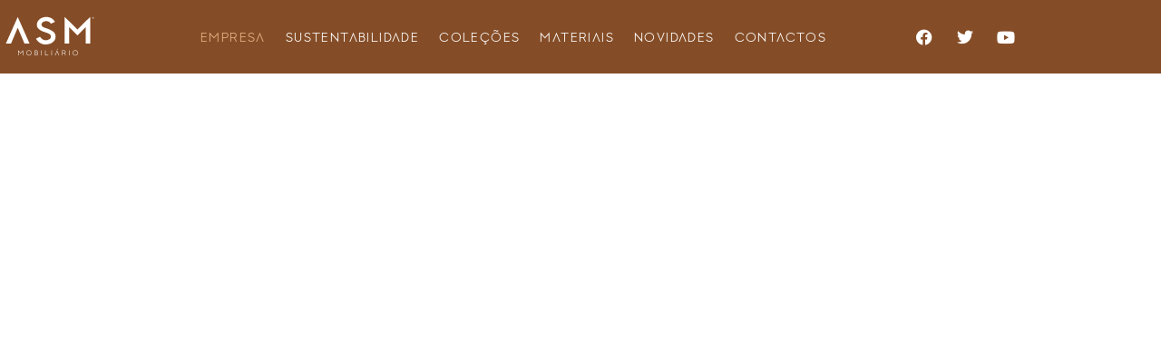

--- FILE ---
content_type: text/html; charset=UTF-8
request_url: https://asm-mobiliario.pt/home/
body_size: 18913
content:
<!DOCTYPE html>
<html lang="pt-PT">
<head>
	<meta charset="UTF-8">
	<meta name="viewport" content="width=device-width, initial-scale=1.0, viewport-fit=cover" />		<title>Empresa &#8211; ASM</title>
<meta name='robots' content='max-image-preview:large' />
<link rel='dns-prefetch' href='//www.googletagmanager.com' />

<link rel="alternate" type="application/rss+xml" title="ASM &raquo; Feed" href="https://asm-mobiliario.pt/feed/" />
<link rel="alternate" type="application/rss+xml" title="ASM &raquo; Feed de comentários" href="https://asm-mobiliario.pt/comments/feed/" />
<link rel="alternate" title="oEmbed (JSON)" type="application/json+oembed" href="https://asm-mobiliario.pt/wp-json/oembed/1.0/embed?url=https%3A%2F%2Fasm-mobiliario.pt%2Fhome%2F" />
<link rel="alternate" title="oEmbed (XML)" type="text/xml+oembed" href="https://asm-mobiliario.pt/wp-json/oembed/1.0/embed?url=https%3A%2F%2Fasm-mobiliario.pt%2Fhome%2F&#038;format=xml" />
<style id='wp-img-auto-sizes-contain-inline-css'>
img:is([sizes=auto i],[sizes^="auto," i]){contain-intrinsic-size:3000px 1500px}
/*# sourceURL=wp-img-auto-sizes-contain-inline-css */
</style>
<style id='wp-emoji-styles-inline-css'>

	img.wp-smiley, img.emoji {
		display: inline !important;
		border: none !important;
		box-shadow: none !important;
		height: 1em !important;
		width: 1em !important;
		margin: 0 0.07em !important;
		vertical-align: -0.1em !important;
		background: none !important;
		padding: 0 !important;
	}
/*# sourceURL=wp-emoji-styles-inline-css */
</style>
<style id='classic-theme-styles-inline-css'>
/*! This file is auto-generated */
.wp-block-button__link{color:#fff;background-color:#32373c;border-radius:9999px;box-shadow:none;text-decoration:none;padding:calc(.667em + 2px) calc(1.333em + 2px);font-size:1.125em}.wp-block-file__button{background:#32373c;color:#fff;text-decoration:none}
/*# sourceURL=/wp-includes/css/classic-themes.min.css */
</style>
<style id='global-styles-inline-css'>
:root{--wp--preset--aspect-ratio--square: 1;--wp--preset--aspect-ratio--4-3: 4/3;--wp--preset--aspect-ratio--3-4: 3/4;--wp--preset--aspect-ratio--3-2: 3/2;--wp--preset--aspect-ratio--2-3: 2/3;--wp--preset--aspect-ratio--16-9: 16/9;--wp--preset--aspect-ratio--9-16: 9/16;--wp--preset--color--black: #000000;--wp--preset--color--cyan-bluish-gray: #abb8c3;--wp--preset--color--white: #ffffff;--wp--preset--color--pale-pink: #f78da7;--wp--preset--color--vivid-red: #cf2e2e;--wp--preset--color--luminous-vivid-orange: #ff6900;--wp--preset--color--luminous-vivid-amber: #fcb900;--wp--preset--color--light-green-cyan: #7bdcb5;--wp--preset--color--vivid-green-cyan: #00d084;--wp--preset--color--pale-cyan-blue: #8ed1fc;--wp--preset--color--vivid-cyan-blue: #0693e3;--wp--preset--color--vivid-purple: #9b51e0;--wp--preset--gradient--vivid-cyan-blue-to-vivid-purple: linear-gradient(135deg,rgb(6,147,227) 0%,rgb(155,81,224) 100%);--wp--preset--gradient--light-green-cyan-to-vivid-green-cyan: linear-gradient(135deg,rgb(122,220,180) 0%,rgb(0,208,130) 100%);--wp--preset--gradient--luminous-vivid-amber-to-luminous-vivid-orange: linear-gradient(135deg,rgb(252,185,0) 0%,rgb(255,105,0) 100%);--wp--preset--gradient--luminous-vivid-orange-to-vivid-red: linear-gradient(135deg,rgb(255,105,0) 0%,rgb(207,46,46) 100%);--wp--preset--gradient--very-light-gray-to-cyan-bluish-gray: linear-gradient(135deg,rgb(238,238,238) 0%,rgb(169,184,195) 100%);--wp--preset--gradient--cool-to-warm-spectrum: linear-gradient(135deg,rgb(74,234,220) 0%,rgb(151,120,209) 20%,rgb(207,42,186) 40%,rgb(238,44,130) 60%,rgb(251,105,98) 80%,rgb(254,248,76) 100%);--wp--preset--gradient--blush-light-purple: linear-gradient(135deg,rgb(255,206,236) 0%,rgb(152,150,240) 100%);--wp--preset--gradient--blush-bordeaux: linear-gradient(135deg,rgb(254,205,165) 0%,rgb(254,45,45) 50%,rgb(107,0,62) 100%);--wp--preset--gradient--luminous-dusk: linear-gradient(135deg,rgb(255,203,112) 0%,rgb(199,81,192) 50%,rgb(65,88,208) 100%);--wp--preset--gradient--pale-ocean: linear-gradient(135deg,rgb(255,245,203) 0%,rgb(182,227,212) 50%,rgb(51,167,181) 100%);--wp--preset--gradient--electric-grass: linear-gradient(135deg,rgb(202,248,128) 0%,rgb(113,206,126) 100%);--wp--preset--gradient--midnight: linear-gradient(135deg,rgb(2,3,129) 0%,rgb(40,116,252) 100%);--wp--preset--font-size--small: 13px;--wp--preset--font-size--medium: 20px;--wp--preset--font-size--large: 36px;--wp--preset--font-size--x-large: 42px;--wp--preset--spacing--20: 0.44rem;--wp--preset--spacing--30: 0.67rem;--wp--preset--spacing--40: 1rem;--wp--preset--spacing--50: 1.5rem;--wp--preset--spacing--60: 2.25rem;--wp--preset--spacing--70: 3.38rem;--wp--preset--spacing--80: 5.06rem;--wp--preset--shadow--natural: 6px 6px 9px rgba(0, 0, 0, 0.2);--wp--preset--shadow--deep: 12px 12px 50px rgba(0, 0, 0, 0.4);--wp--preset--shadow--sharp: 6px 6px 0px rgba(0, 0, 0, 0.2);--wp--preset--shadow--outlined: 6px 6px 0px -3px rgb(255, 255, 255), 6px 6px rgb(0, 0, 0);--wp--preset--shadow--crisp: 6px 6px 0px rgb(0, 0, 0);}:where(.is-layout-flex){gap: 0.5em;}:where(.is-layout-grid){gap: 0.5em;}body .is-layout-flex{display: flex;}.is-layout-flex{flex-wrap: wrap;align-items: center;}.is-layout-flex > :is(*, div){margin: 0;}body .is-layout-grid{display: grid;}.is-layout-grid > :is(*, div){margin: 0;}:where(.wp-block-columns.is-layout-flex){gap: 2em;}:where(.wp-block-columns.is-layout-grid){gap: 2em;}:where(.wp-block-post-template.is-layout-flex){gap: 1.25em;}:where(.wp-block-post-template.is-layout-grid){gap: 1.25em;}.has-black-color{color: var(--wp--preset--color--black) !important;}.has-cyan-bluish-gray-color{color: var(--wp--preset--color--cyan-bluish-gray) !important;}.has-white-color{color: var(--wp--preset--color--white) !important;}.has-pale-pink-color{color: var(--wp--preset--color--pale-pink) !important;}.has-vivid-red-color{color: var(--wp--preset--color--vivid-red) !important;}.has-luminous-vivid-orange-color{color: var(--wp--preset--color--luminous-vivid-orange) !important;}.has-luminous-vivid-amber-color{color: var(--wp--preset--color--luminous-vivid-amber) !important;}.has-light-green-cyan-color{color: var(--wp--preset--color--light-green-cyan) !important;}.has-vivid-green-cyan-color{color: var(--wp--preset--color--vivid-green-cyan) !important;}.has-pale-cyan-blue-color{color: var(--wp--preset--color--pale-cyan-blue) !important;}.has-vivid-cyan-blue-color{color: var(--wp--preset--color--vivid-cyan-blue) !important;}.has-vivid-purple-color{color: var(--wp--preset--color--vivid-purple) !important;}.has-black-background-color{background-color: var(--wp--preset--color--black) !important;}.has-cyan-bluish-gray-background-color{background-color: var(--wp--preset--color--cyan-bluish-gray) !important;}.has-white-background-color{background-color: var(--wp--preset--color--white) !important;}.has-pale-pink-background-color{background-color: var(--wp--preset--color--pale-pink) !important;}.has-vivid-red-background-color{background-color: var(--wp--preset--color--vivid-red) !important;}.has-luminous-vivid-orange-background-color{background-color: var(--wp--preset--color--luminous-vivid-orange) !important;}.has-luminous-vivid-amber-background-color{background-color: var(--wp--preset--color--luminous-vivid-amber) !important;}.has-light-green-cyan-background-color{background-color: var(--wp--preset--color--light-green-cyan) !important;}.has-vivid-green-cyan-background-color{background-color: var(--wp--preset--color--vivid-green-cyan) !important;}.has-pale-cyan-blue-background-color{background-color: var(--wp--preset--color--pale-cyan-blue) !important;}.has-vivid-cyan-blue-background-color{background-color: var(--wp--preset--color--vivid-cyan-blue) !important;}.has-vivid-purple-background-color{background-color: var(--wp--preset--color--vivid-purple) !important;}.has-black-border-color{border-color: var(--wp--preset--color--black) !important;}.has-cyan-bluish-gray-border-color{border-color: var(--wp--preset--color--cyan-bluish-gray) !important;}.has-white-border-color{border-color: var(--wp--preset--color--white) !important;}.has-pale-pink-border-color{border-color: var(--wp--preset--color--pale-pink) !important;}.has-vivid-red-border-color{border-color: var(--wp--preset--color--vivid-red) !important;}.has-luminous-vivid-orange-border-color{border-color: var(--wp--preset--color--luminous-vivid-orange) !important;}.has-luminous-vivid-amber-border-color{border-color: var(--wp--preset--color--luminous-vivid-amber) !important;}.has-light-green-cyan-border-color{border-color: var(--wp--preset--color--light-green-cyan) !important;}.has-vivid-green-cyan-border-color{border-color: var(--wp--preset--color--vivid-green-cyan) !important;}.has-pale-cyan-blue-border-color{border-color: var(--wp--preset--color--pale-cyan-blue) !important;}.has-vivid-cyan-blue-border-color{border-color: var(--wp--preset--color--vivid-cyan-blue) !important;}.has-vivid-purple-border-color{border-color: var(--wp--preset--color--vivid-purple) !important;}.has-vivid-cyan-blue-to-vivid-purple-gradient-background{background: var(--wp--preset--gradient--vivid-cyan-blue-to-vivid-purple) !important;}.has-light-green-cyan-to-vivid-green-cyan-gradient-background{background: var(--wp--preset--gradient--light-green-cyan-to-vivid-green-cyan) !important;}.has-luminous-vivid-amber-to-luminous-vivid-orange-gradient-background{background: var(--wp--preset--gradient--luminous-vivid-amber-to-luminous-vivid-orange) !important;}.has-luminous-vivid-orange-to-vivid-red-gradient-background{background: var(--wp--preset--gradient--luminous-vivid-orange-to-vivid-red) !important;}.has-very-light-gray-to-cyan-bluish-gray-gradient-background{background: var(--wp--preset--gradient--very-light-gray-to-cyan-bluish-gray) !important;}.has-cool-to-warm-spectrum-gradient-background{background: var(--wp--preset--gradient--cool-to-warm-spectrum) !important;}.has-blush-light-purple-gradient-background{background: var(--wp--preset--gradient--blush-light-purple) !important;}.has-blush-bordeaux-gradient-background{background: var(--wp--preset--gradient--blush-bordeaux) !important;}.has-luminous-dusk-gradient-background{background: var(--wp--preset--gradient--luminous-dusk) !important;}.has-pale-ocean-gradient-background{background: var(--wp--preset--gradient--pale-ocean) !important;}.has-electric-grass-gradient-background{background: var(--wp--preset--gradient--electric-grass) !important;}.has-midnight-gradient-background{background: var(--wp--preset--gradient--midnight) !important;}.has-small-font-size{font-size: var(--wp--preset--font-size--small) !important;}.has-medium-font-size{font-size: var(--wp--preset--font-size--medium) !important;}.has-large-font-size{font-size: var(--wp--preset--font-size--large) !important;}.has-x-large-font-size{font-size: var(--wp--preset--font-size--x-large) !important;}
:where(.wp-block-post-template.is-layout-flex){gap: 1.25em;}:where(.wp-block-post-template.is-layout-grid){gap: 1.25em;}
:where(.wp-block-term-template.is-layout-flex){gap: 1.25em;}:where(.wp-block-term-template.is-layout-grid){gap: 1.25em;}
:where(.wp-block-columns.is-layout-flex){gap: 2em;}:where(.wp-block-columns.is-layout-grid){gap: 2em;}
:root :where(.wp-block-pullquote){font-size: 1.5em;line-height: 1.6;}
/*# sourceURL=global-styles-inline-css */
</style>
<link data-minify="1" rel='stylesheet' id='adlogic-pt-style-css' href='https://asm-mobiliario.pt/wp-content/cache/min/1/wp-content/themes/adlogic-pt/style.css?ver=1768272877' media='all' />
<link rel='stylesheet' id='elementor-frontend-css' href='https://asm-mobiliario.pt/wp-content/plugins/elementor/assets/css/frontend.min.css?ver=3.34.1' media='all' />
<link rel='stylesheet' id='widget-image-css' href='https://asm-mobiliario.pt/wp-content/plugins/elementor/assets/css/widget-image.min.css?ver=3.34.1' media='all' />
<link rel='stylesheet' id='widget-nav-menu-css' href='https://asm-mobiliario.pt/wp-content/plugins/elementor-pro/assets/css/widget-nav-menu.min.css?ver=3.31.2' media='all' />
<link rel='stylesheet' id='widget-social-icons-css' href='https://asm-mobiliario.pt/wp-content/plugins/elementor/assets/css/widget-social-icons.min.css?ver=3.34.1' media='all' />
<link rel='stylesheet' id='e-apple-webkit-css' href='https://asm-mobiliario.pt/wp-content/plugins/elementor/assets/css/conditionals/apple-webkit.min.css?ver=3.34.1' media='all' />
<link rel='stylesheet' id='widget-heading-css' href='https://asm-mobiliario.pt/wp-content/plugins/elementor/assets/css/widget-heading.min.css?ver=3.34.1' media='all' />
<link rel='stylesheet' id='widget-icon-list-css' href='https://asm-mobiliario.pt/wp-content/plugins/elementor/assets/css/widget-icon-list.min.css?ver=3.34.1' media='all' />
<link rel='stylesheet' id='widget-divider-css' href='https://asm-mobiliario.pt/wp-content/plugins/elementor/assets/css/widget-divider.min.css?ver=3.34.1' media='all' />
<link data-minify="1" rel='stylesheet' id='elementor-icons-css' href='https://asm-mobiliario.pt/wp-content/cache/min/1/wp-content/plugins/elementor/assets/lib/eicons/css/elementor-icons.min.css?ver=1768272877' media='all' />
<link rel='stylesheet' id='elementor-post-58-css' href='https://asm-mobiliario.pt/wp-content/uploads/elementor/css/post-58.css?ver=1768271188' media='all' />
<link rel='stylesheet' id='widget-animated-headline-css' href='https://asm-mobiliario.pt/wp-content/plugins/elementor-pro/assets/css/widget-animated-headline.min.css?ver=3.31.2' media='all' />
<link data-minify="1" rel='stylesheet' id='swiper-css' href='https://asm-mobiliario.pt/wp-content/cache/min/1/wp-content/plugins/elementor/assets/lib/swiper/v8/css/swiper.min.css?ver=1768273913' media='all' />
<link rel='stylesheet' id='e-swiper-css' href='https://asm-mobiliario.pt/wp-content/plugins/elementor/assets/css/conditionals/e-swiper.min.css?ver=3.34.1' media='all' />
<link rel='stylesheet' id='e-animation-fadeIn-css' href='https://asm-mobiliario.pt/wp-content/plugins/elementor/assets/lib/animations/styles/fadeIn.min.css?ver=3.34.1' media='all' />
<link rel='stylesheet' id='widget-menu-anchor-css' href='https://asm-mobiliario.pt/wp-content/plugins/elementor/assets/css/widget-menu-anchor.min.css?ver=3.34.1' media='all' />
<link rel='stylesheet' id='e-animation-bounceInLeft-css' href='https://asm-mobiliario.pt/wp-content/plugins/elementor/assets/lib/animations/styles/bounceInLeft.min.css?ver=3.34.1' media='all' />
<link rel='stylesheet' id='e-animation-bounce-css' href='https://asm-mobiliario.pt/wp-content/plugins/elementor/assets/lib/animations/styles/bounce.min.css?ver=3.34.1' media='all' />
<link rel='stylesheet' id='elementor-post-40-css' href='https://asm-mobiliario.pt/wp-content/cache/background-css/asm-mobiliario.pt/wp-content/uploads/elementor/css/post-40.css?ver=1768273913&wpr_t=1768273915' media='all' />
<link rel='stylesheet' id='elementor-post-144-css' href='https://asm-mobiliario.pt/wp-content/uploads/elementor/css/post-144.css?ver=1768272877' media='all' />
<link rel='stylesheet' id='elementor-post-168-css' href='https://asm-mobiliario.pt/wp-content/cache/background-css/asm-mobiliario.pt/wp-content/uploads/elementor/css/post-168.css?ver=1768272877&wpr_t=1768273915' media='all' />
<style id='rocket-lazyload-inline-css'>
.rll-youtube-player{position:relative;padding-bottom:56.23%;height:0;overflow:hidden;max-width:100%;}.rll-youtube-player:focus-within{outline: 2px solid currentColor;outline-offset: 5px;}.rll-youtube-player iframe{position:absolute;top:0;left:0;width:100%;height:100%;z-index:100;background:0 0}.rll-youtube-player img{bottom:0;display:block;left:0;margin:auto;max-width:100%;width:100%;position:absolute;right:0;top:0;border:none;height:auto;-webkit-transition:.4s all;-moz-transition:.4s all;transition:.4s all}.rll-youtube-player img:hover{-webkit-filter:brightness(75%)}.rll-youtube-player .play{height:100%;width:100%;left:0;top:0;position:absolute;background:var(--wpr-bg-916ee542-6680-4fcb-ba6d-51ac669dc89e) no-repeat center;background-color: transparent !important;cursor:pointer;border:none;}
/*# sourceURL=rocket-lazyload-inline-css */
</style>
<link data-minify="1" rel='stylesheet' id='elementor-gf-local-notosans-css' href='https://asm-mobiliario.pt/wp-content/cache/min/1/wp-content/uploads/elementor/google-fonts/css/notosans.css?ver=1768272877' media='all' />
<link data-minify="1" rel='stylesheet' id='elementor-gf-local-notosanssorasompeng-css' href='https://asm-mobiliario.pt/wp-content/cache/min/1/wp-content/uploads/elementor/google-fonts/css/notosanssorasompeng.css?ver=1768272877' media='all' />
<link data-minify="1" rel='stylesheet' id='elementor-gf-local-rubik-css' href='https://asm-mobiliario.pt/wp-content/cache/min/1/wp-content/uploads/elementor/google-fonts/css/rubik.css?ver=1768272878' media='all' />
<link rel='stylesheet' id='elementor-icons-shared-0-css' href='https://asm-mobiliario.pt/wp-content/plugins/elementor/assets/lib/font-awesome/css/fontawesome.min.css?ver=5.15.3' media='all' />
<link data-minify="1" rel='stylesheet' id='elementor-icons-fa-solid-css' href='https://asm-mobiliario.pt/wp-content/cache/min/1/wp-content/plugins/elementor/assets/lib/font-awesome/css/solid.min.css?ver=1768272878' media='all' />
<link data-minify="1" rel='stylesheet' id='elementor-icons-fa-brands-css' href='https://asm-mobiliario.pt/wp-content/cache/min/1/wp-content/plugins/elementor/assets/lib/font-awesome/css/brands.min.css?ver=1768272878' media='all' />
<link data-minify="1" rel='stylesheet' id='elementor-icons-fa-regular-css' href='https://asm-mobiliario.pt/wp-content/cache/min/1/wp-content/plugins/elementor/assets/lib/font-awesome/css/regular.min.css?ver=1768272878' media='all' />
<script src="https://asm-mobiliario.pt/wp-includes/js/jquery/jquery.min.js?ver=3.7.1" id="jquery-core-js"></script>
<script src="https://asm-mobiliario.pt/wp-includes/js/jquery/jquery-migrate.min.js?ver=3.4.1" id="jquery-migrate-js"></script>

<!-- Google tag (gtag.js) snippet added by Site Kit -->
<!-- Google Analytics snippet added by Site Kit -->
<script src="https://www.googletagmanager.com/gtag/js?id=G-1X3YM9KJZ6" id="google_gtagjs-js" async></script>
<script id="google_gtagjs-js-after">
window.dataLayer = window.dataLayer || [];function gtag(){dataLayer.push(arguments);}
gtag("set","linker",{"domains":["asm-mobiliario.pt"]});
gtag("js", new Date());
gtag("set", "developer_id.dZTNiMT", true);
gtag("config", "G-1X3YM9KJZ6");
//# sourceURL=google_gtagjs-js-after
</script>
<link rel="https://api.w.org/" href="https://asm-mobiliario.pt/wp-json/" /><link rel="alternate" title="JSON" type="application/json" href="https://asm-mobiliario.pt/wp-json/wp/v2/pages/40" /><link rel="EditURI" type="application/rsd+xml" title="RSD" href="https://asm-mobiliario.pt/xmlrpc.php?rsd" />
<meta name="generator" content="WordPress 6.9" />
<link rel="canonical" href="https://asm-mobiliario.pt/home/" />
<link rel='shortlink' href='https://asm-mobiliario.pt/?p=40' />
<meta name="generator" content="Site Kit by Google 1.170.0" /><meta name="generator" content="performance-lab 4.0.1; plugins: ">
<meta name="generator" content="Elementor 3.34.1; features: additional_custom_breakpoints; settings: css_print_method-external, google_font-enabled, font_display-swap">
			<style>
				.e-con.e-parent:nth-of-type(n+4):not(.e-lazyloaded):not(.e-no-lazyload),
				.e-con.e-parent:nth-of-type(n+4):not(.e-lazyloaded):not(.e-no-lazyload) * {
					background-image: none !important;
				}
				@media screen and (max-height: 1024px) {
					.e-con.e-parent:nth-of-type(n+3):not(.e-lazyloaded):not(.e-no-lazyload),
					.e-con.e-parent:nth-of-type(n+3):not(.e-lazyloaded):not(.e-no-lazyload) * {
						background-image: none !important;
					}
				}
				@media screen and (max-height: 640px) {
					.e-con.e-parent:nth-of-type(n+2):not(.e-lazyloaded):not(.e-no-lazyload),
					.e-con.e-parent:nth-of-type(n+2):not(.e-lazyloaded):not(.e-no-lazyload) * {
						background-image: none !important;
					}
				}
			</style>
			<link rel="icon" href="https://asm-mobiliario.pt/wp-content/uploads/2023/05/cropped-icone-01-jpg-32x32.webp" sizes="32x32" />
<link rel="icon" href="https://asm-mobiliario.pt/wp-content/uploads/2023/05/cropped-icone-01-jpg-192x192.webp" sizes="192x192" />
<link rel="apple-touch-icon" href="https://asm-mobiliario.pt/wp-content/uploads/2023/05/cropped-icone-01-jpg-180x180.webp" />
<meta name="msapplication-TileImage" content="https://asm-mobiliario.pt/wp-content/uploads/2023/05/cropped-icone-01-jpg-270x270.webp" />
<noscript><style id="rocket-lazyload-nojs-css">.rll-youtube-player, [data-lazy-src]{display:none !important;}</style></noscript><style id="wpr-lazyload-bg"></style><style id="wpr-lazyload-bg-exclusion"></style>
<noscript>
<style id="wpr-lazyload-bg-nostyle">:root{--wpr-bg-f80ae6b4-e729-412a-bb9f-5fae7cfef157: url('https://asm-mobiliario.pt/wp-content/uploads/2023/10/DSC04703-jpg.webp');}:root{--wpr-bg-7399a303-b663-47de-a083-e07946645dd4: url('https://asm-mobiliario.pt/wp-content/uploads/2023/05/Sala_Piano_III-jpg.webp');}:root{--wpr-bg-23c17e79-7bd2-467e-b277-842876a8a708: url('https://asm-mobiliario.pt/wp-content/uploads/2023/05/1-jpg.webp');}:root{--wpr-bg-916ee542-6680-4fcb-ba6d-51ac669dc89e: url('https://asm-mobiliario.pt/wp-content/plugins/wp-rocket/assets/img/youtube.png');}</style>
</noscript>
<script type="application/javascript">const rocket_pairs = [{"selector":".elementor-40 .elementor-element.elementor-element-2ae3d101:not(.elementor-motion-effects-element-type-background), .elementor-40 .elementor-element.elementor-element-2ae3d101 > .elementor-motion-effects-container > .elementor-motion-effects-layer","style":":root{--wpr-bg-f80ae6b4-e729-412a-bb9f-5fae7cfef157: url('https:\/\/asm-mobiliario.pt\/wp-content\/uploads\/2023\/10\/DSC04703-jpg.webp');}","hash":"f80ae6b4-e729-412a-bb9f-5fae7cfef157"},{"selector":".elementor-40 .elementor-element.elementor-element-fe3e9a3:not(.elementor-motion-effects-element-type-background), .elementor-40 .elementor-element.elementor-element-fe3e9a3 > .elementor-motion-effects-container > .elementor-motion-effects-layer","style":":root{--wpr-bg-7399a303-b663-47de-a083-e07946645dd4: url('https:\/\/asm-mobiliario.pt\/wp-content\/uploads\/2023\/05\/Sala_Piano_III-jpg.webp');}","hash":"7399a303-b663-47de-a083-e07946645dd4"},{"selector":".elementor-168 .elementor-element.elementor-element-af04614:not(.elementor-motion-effects-element-type-background), .elementor-168 .elementor-element.elementor-element-af04614 > .elementor-motion-effects-container > .elementor-motion-effects-layer","style":":root{--wpr-bg-23c17e79-7bd2-467e-b277-842876a8a708: url('https:\/\/asm-mobiliario.pt\/wp-content\/uploads\/2023\/05\/1-jpg.webp');}","hash":"23c17e79-7bd2-467e-b277-842876a8a708"},{"selector":".rll-youtube-player .play","style":":root{--wpr-bg-916ee542-6680-4fcb-ba6d-51ac669dc89e: url('https:\/\/asm-mobiliario.pt\/wp-content\/plugins\/wp-rocket\/assets\/img\/youtube.png');}","hash":"916ee542-6680-4fcb-ba6d-51ac669dc89e"}]; const rocket_excluded_pairs = [];</script></head>
<body class="wp-singular page-template page-template-elementor_header_footer page page-id-40 wp-custom-logo wp-theme-adlogic-pt elementor-default elementor-template-full-width elementor-kit-58 elementor-page elementor-page-40">
		<header data-elementor-type="header" data-elementor-id="144" class="elementor elementor-144 elementor-location-header" data-elementor-post-type="elementor_library">
					<section class="elementor-section elementor-top-section elementor-element elementor-element-6309713d elementor-section-boxed elementor-section-height-default elementor-section-height-default" data-id="6309713d" data-element_type="section" data-settings="{&quot;background_background&quot;:&quot;classic&quot;}">
						<div class="elementor-container elementor-column-gap-default">
					<div class="elementor-column elementor-col-100 elementor-top-column elementor-element elementor-element-34bc0abd" data-id="34bc0abd" data-element_type="column">
			<div class="elementor-widget-wrap elementor-element-populated">
						<section class="elementor-section elementor-inner-section elementor-element elementor-element-7f741680 elementor-section-boxed elementor-section-height-default elementor-section-height-default" data-id="7f741680" data-element_type="section">
						<div class="elementor-container elementor-column-gap-default">
					<div class="elementor-column elementor-col-33 elementor-inner-column elementor-element elementor-element-169f4c77" data-id="169f4c77" data-element_type="column">
			<div class="elementor-widget-wrap elementor-element-populated">
						<div class="elementor-element elementor-element-4b20d6c0 elementor-widget elementor-widget-image" data-id="4b20d6c0" data-element_type="widget" data-widget_type="image.default">
				<div class="elementor-widget-container">
																<a href="https://asm-mobiliario.pt/home/">
							<img fetchpriority="high" width="575" height="264" src="data:image/svg+xml,%3Csvg%20xmlns='http://www.w3.org/2000/svg'%20viewBox='0%200%20575%20264'%3E%3C/svg%3E" class="attachment-large size-large wp-image-160" alt="" data-lazy-src="https://asm-mobiliario.pt/wp-content/uploads/2023/05/white.svg" /><noscript><img fetchpriority="high" width="575" height="264" src="https://asm-mobiliario.pt/wp-content/uploads/2023/05/white.svg" class="attachment-large size-large wp-image-160" alt="" /></noscript>								</a>
															</div>
				</div>
					</div>
		</div>
				<div class="elementor-column elementor-col-33 elementor-inner-column elementor-element elementor-element-4bf92a3e" data-id="4bf92a3e" data-element_type="column">
			<div class="elementor-widget-wrap elementor-element-populated">
						<div class="elementor-element elementor-element-8691fa0 elementor-nav-menu__align-center elementor-nav-menu__text-align-center elementor-nav-menu--stretch elementor-widget__width-initial elementor-nav-menu--dropdown-tablet elementor-nav-menu--toggle elementor-nav-menu--burger elementor-widget elementor-widget-nav-menu" data-id="8691fa0" data-element_type="widget" data-settings="{&quot;full_width&quot;:&quot;stretch&quot;,&quot;layout&quot;:&quot;horizontal&quot;,&quot;submenu_icon&quot;:{&quot;value&quot;:&quot;&lt;i class=\&quot;fas fa-caret-down\&quot;&gt;&lt;\/i&gt;&quot;,&quot;library&quot;:&quot;fa-solid&quot;},&quot;toggle&quot;:&quot;burger&quot;}" data-widget_type="nav-menu.default">
				<div class="elementor-widget-container">
								<nav aria-label="Menu" class="elementor-nav-menu--main elementor-nav-menu__container elementor-nav-menu--layout-horizontal e--pointer-none">
				<ul id="menu-1-8691fa0" class="elementor-nav-menu"><li class="menu-item menu-item-type-post_type menu-item-object-page current-menu-item page_item page-item-40 current_page_item menu-item-342"><a href="https://asm-mobiliario.pt/home/" aria-current="page" class="elementor-item elementor-item-active">Empresa</a></li>
<li class="menu-item menu-item-type-post_type menu-item-object-page menu-item-373"><a href="https://asm-mobiliario.pt/sustentabilidade/" class="elementor-item">Sustentabilidade</a></li>
<li class="menu-item menu-item-type-post_type menu-item-object-page menu-item-372"><a href="https://asm-mobiliario.pt/catalogos/" class="elementor-item">Coleções</a></li>
<li class="menu-item menu-item-type-post_type menu-item-object-page menu-item-902"><a href="https://asm-mobiliario.pt/materiais/" class="elementor-item">Materiais</a></li>
<li class="menu-item menu-item-type-post_type menu-item-object-page menu-item-662"><a href="https://asm-mobiliario.pt/novidades/" class="elementor-item">Novidades</a></li>
<li class="menu-item menu-item-type-post_type menu-item-object-page menu-item-341"><a href="https://asm-mobiliario.pt/contactos/" class="elementor-item">Contactos</a></li>
</ul>			</nav>
					<div class="elementor-menu-toggle" role="button" tabindex="0" aria-label="Menu Toggle" aria-expanded="false">
			<span class="elementor-menu-toggle__icon--open"><svg xmlns="http://www.w3.org/2000/svg" xmlns:xlink="http://www.w3.org/1999/xlink" id="Layer_1" x="0px" y="0px" viewBox="0 0 318.1 185.5" style="enable-background:new 0 0 318.1 185.5;" xml:space="preserve"><style type="text/css">	.st0{fill:#FFFFFF;}</style><path class="st0" d="M159.5,76.7c45.7,0,91.4,0,137.1,0c4.6,0,8.9,0.7,12.7,3.5c6.4,4.6,9.2,12.8,7,20.3c-2.3,7.7-9.2,13-17.2,13.3 c-0.8,0-1.6,0-2.4,0c-91.6,0-183.2,0-274.8,0c-6.5,0-12-1.8-16.1-6.9c-4.7-5.9-5.6-12.5-2.5-19.3c3.1-6.8,8.6-10.5,16.1-10.9 c3.3-0.2,6.7-0.1,10-0.1C72.9,76.7,116.2,76.7,159.5,76.7z"></path><path class="st0" d="M204.3,39.6c-31,0-62.1,0-93.1,0c-7.8,0-13.9-3-17.6-9.9C87,17.6,95.7,2.9,109.5,2.5c0.4,0,0.9,0,1.3,0 c62.3,0,124.7,0,187,0c11.4,0,19.8,8.4,19.4,19.4c-0.4,9.3-7.9,17-17.1,17.6c-1.3,0.1-2.6,0.1-4,0.1 C265.4,39.6,234.8,39.6,204.3,39.6z"></path><path class="st0" d="M240,147.9c19.2,0,38.5,0,57.7,0c9.9,0,17.2,5.8,19,14.9c2.3,11.2-6.1,21.8-17.5,22.2c-6,0.2-12,0-17.9,0 c-33.2,0-66.4,0-99.7,0c-11.4,0-19.5-8.4-19.1-19.6c0.3-9,7.8-16.9,16.8-17.3c7.9-0.3,15.8-0.1,23.7-0.2 C215.4,147.9,227.7,147.9,240,147.9z"></path></svg></span><i aria-hidden="true" role="presentation" class="elementor-menu-toggle__icon--close eicon-close"></i>		</div>
					<nav class="elementor-nav-menu--dropdown elementor-nav-menu__container" aria-hidden="true">
				<ul id="menu-2-8691fa0" class="elementor-nav-menu"><li class="menu-item menu-item-type-post_type menu-item-object-page current-menu-item page_item page-item-40 current_page_item menu-item-342"><a href="https://asm-mobiliario.pt/home/" aria-current="page" class="elementor-item elementor-item-active" tabindex="-1">Empresa</a></li>
<li class="menu-item menu-item-type-post_type menu-item-object-page menu-item-373"><a href="https://asm-mobiliario.pt/sustentabilidade/" class="elementor-item" tabindex="-1">Sustentabilidade</a></li>
<li class="menu-item menu-item-type-post_type menu-item-object-page menu-item-372"><a href="https://asm-mobiliario.pt/catalogos/" class="elementor-item" tabindex="-1">Coleções</a></li>
<li class="menu-item menu-item-type-post_type menu-item-object-page menu-item-902"><a href="https://asm-mobiliario.pt/materiais/" class="elementor-item" tabindex="-1">Materiais</a></li>
<li class="menu-item menu-item-type-post_type menu-item-object-page menu-item-662"><a href="https://asm-mobiliario.pt/novidades/" class="elementor-item" tabindex="-1">Novidades</a></li>
<li class="menu-item menu-item-type-post_type menu-item-object-page menu-item-341"><a href="https://asm-mobiliario.pt/contactos/" class="elementor-item" tabindex="-1">Contactos</a></li>
</ul>			</nav>
						</div>
				</div>
					</div>
		</div>
				<div class="elementor-column elementor-col-33 elementor-inner-column elementor-element elementor-element-54f989ae elementor-hidden-mobile elementor-hidden-tablet" data-id="54f989ae" data-element_type="column">
			<div class="elementor-widget-wrap elementor-element-populated">
						<div class="elementor-element elementor-element-11eedfa0 e-grid-align-right elementor-shape-rounded elementor-grid-0 elementor-widget elementor-widget-social-icons" data-id="11eedfa0" data-element_type="widget" data-widget_type="social-icons.default">
				<div class="elementor-widget-container">
							<div class="elementor-social-icons-wrapper elementor-grid" role="list">
							<span class="elementor-grid-item" role="listitem">
					<a class="elementor-icon elementor-social-icon elementor-social-icon-facebook elementor-repeater-item-973a634" target="_blank">
						<span class="elementor-screen-only">Facebook</span>
						<i aria-hidden="true" class="fab fa-facebook"></i>					</a>
				</span>
							<span class="elementor-grid-item" role="listitem">
					<a class="elementor-icon elementor-social-icon elementor-social-icon-twitter elementor-repeater-item-72303d8" target="_blank">
						<span class="elementor-screen-only">Twitter</span>
						<i aria-hidden="true" class="fab fa-twitter"></i>					</a>
				</span>
							<span class="elementor-grid-item" role="listitem">
					<a class="elementor-icon elementor-social-icon elementor-social-icon-youtube elementor-repeater-item-e1e0120" target="_blank">
						<span class="elementor-screen-only">Youtube</span>
						<i aria-hidden="true" class="fab fa-youtube"></i>					</a>
				</span>
					</div>
						</div>
				</div>
					</div>
		</div>
					</div>
		</section>
					</div>
		</div>
					</div>
		</section>
				</header>
				<div data-elementor-type="wp-page" data-elementor-id="40" class="elementor elementor-40" data-elementor-post-type="page">
						<section class="elementor-section elementor-top-section elementor-element elementor-element-2cba3ce3 elementor-section-height-min-height elementor-section-boxed elementor-section-height-default elementor-section-items-middle" data-id="2cba3ce3" data-element_type="section" data-settings="{&quot;background_background&quot;:&quot;slideshow&quot;,&quot;background_slideshow_gallery&quot;:[{&quot;id&quot;:482,&quot;url&quot;:&quot;https:\/\/asm-mobiliario.pt\/wp-content\/uploads\/2023\/05\/Aparador_Piano_II_Pormenor-jpg.webp&quot;},{&quot;id&quot;:493,&quot;url&quot;:&quot;https:\/\/asm-mobiliario.pt\/wp-content\/uploads\/2023\/05\/Mesa_Sala_Piano_3-jpg.webp&quot;},{&quot;id&quot;:567,&quot;url&quot;:&quot;https:\/\/asm-mobiliario.pt\/wp-content\/uploads\/2023\/05\/52035-jpg.webp&quot;},{&quot;id&quot;:448,&quot;url&quot;:&quot;https:\/\/asm-mobiliario.pt\/wp-content\/uploads\/2023\/05\/52291_YokoD-jpg.webp&quot;},{&quot;id&quot;:436,&quot;url&quot;:&quot;https:\/\/asm-mobiliario.pt\/wp-content\/uploads\/2023\/05\/52336_BlancketD-jpg.webp&quot;}],&quot;background_slideshow_lazyload&quot;:&quot;yes&quot;,&quot;background_slideshow_ken_burns&quot;:&quot;yes&quot;,&quot;background_slideshow_loop&quot;:&quot;yes&quot;,&quot;background_slideshow_slide_duration&quot;:5000,&quot;background_slideshow_slide_transition&quot;:&quot;fade&quot;,&quot;background_slideshow_transition_duration&quot;:500,&quot;background_slideshow_ken_burns_zoom_direction&quot;:&quot;in&quot;}">
							<div class="elementor-background-overlay"></div>
							<div class="elementor-container elementor-column-gap-default">
					<div class="elementor-column elementor-col-100 elementor-top-column elementor-element elementor-element-427eb9ec" data-id="427eb9ec" data-element_type="column">
			<div class="elementor-widget-wrap elementor-element-populated">
						<div class="elementor-element elementor-element-1ebbdfe elementor-headline--style-rotate elementor-widget elementor-widget-animated-headline" data-id="1ebbdfe" data-element_type="widget" data-settings="{&quot;headline_style&quot;:&quot;rotate&quot;,&quot;animation_type&quot;:&quot;slide&quot;,&quot;rotating_text&quot;:&quot;Imaginamos\nDesenhamos\nCriamos&quot;,&quot;loop&quot;:&quot;yes&quot;,&quot;rotate_iteration_delay&quot;:2500}" data-widget_type="animated-headline.default">
				<div class="elementor-widget-container">
							<h3 class="elementor-headline elementor-headline-animation-type-slide">
				<span class="elementor-headline-dynamic-wrapper elementor-headline-text-wrapper">
					<span class="elementor-headline-dynamic-text elementor-headline-text-active">
				Imaginamos			</span>
					<span class="elementor-headline-dynamic-text">
				Desenhamos			</span>
					<span class="elementor-headline-dynamic-text">
				Criamos			</span>
						</span>
					<span class="elementor-headline-plain-text elementor-headline-text-wrapper"><br>em Portugal</span>
					</h3>
						</div>
				</div>
					</div>
		</div>
					</div>
		</section>
				<section class="elementor-section elementor-top-section elementor-element elementor-element-4ef01138 elementor-section-boxed elementor-section-height-default elementor-section-height-default" data-id="4ef01138" data-element_type="section">
						<div class="elementor-container elementor-column-gap-default">
					<div class="elementor-column elementor-col-50 elementor-top-column elementor-element elementor-element-8cf3998" data-id="8cf3998" data-element_type="column">
			<div class="elementor-widget-wrap elementor-element-populated">
						<section class="elementor-section elementor-inner-section elementor-element elementor-element-4ea5ae04 elementor-section-boxed elementor-section-height-default elementor-section-height-default" data-id="4ea5ae04" data-element_type="section">
						<div class="elementor-container elementor-column-gap-default">
					<div class="elementor-column elementor-col-50 elementor-inner-column elementor-element elementor-element-fe0b774" data-id="fe0b774" data-element_type="column">
			<div class="elementor-widget-wrap elementor-element-populated">
						<div class="elementor-element elementor-element-3932f1a6 elementor-invisible elementor-widget elementor-widget-image" data-id="3932f1a6" data-element_type="widget" data-settings="{&quot;_animation&quot;:&quot;fadeIn&quot;}" data-widget_type="image.default">
				<div class="elementor-widget-container">
															<img decoding="async" width="640" height="734" src="data:image/svg+xml,%3Csvg%20xmlns='http://www.w3.org/2000/svg'%20viewBox='0%200%20640%20734'%3E%3C/svg%3E" class="attachment-large size-large wp-image-837" alt="" data-lazy-srcset="https://asm-mobiliario.pt/wp-content/uploads/2023/10/f785-jpg.webp 785w, https://asm-mobiliario.pt/wp-content/uploads/2023/10/f785-262x300.webp 262w, https://asm-mobiliario.pt/wp-content/uploads/2023/10/f785-768x881.webp 768w" data-lazy-sizes="(max-width: 640px) 100vw, 640px" data-lazy-src="https://asm-mobiliario.pt/wp-content/uploads/2023/10/f785-jpg.webp" /><noscript><img decoding="async" width="640" height="734" src="https://asm-mobiliario.pt/wp-content/uploads/2023/10/f785-jpg.webp" class="attachment-large size-large wp-image-837" alt="" srcset="https://asm-mobiliario.pt/wp-content/uploads/2023/10/f785-jpg.webp 785w, https://asm-mobiliario.pt/wp-content/uploads/2023/10/f785-262x300.webp 262w, https://asm-mobiliario.pt/wp-content/uploads/2023/10/f785-768x881.webp 768w" sizes="(max-width: 640px) 100vw, 640px" /></noscript>															</div>
				</div>
				<div class="elementor-element elementor-element-25e25dba elementor-invisible elementor-widget elementor-widget-image" data-id="25e25dba" data-element_type="widget" data-settings="{&quot;_animation&quot;:&quot;fadeIn&quot;,&quot;_animation_delay&quot;:100}" data-widget_type="image.default">
				<div class="elementor-widget-container">
															<img decoding="async" width="640" height="338" src="data:image/svg+xml,%3Csvg%20xmlns='http://www.w3.org/2000/svg'%20viewBox='0%200%20640%20338'%3E%3C/svg%3E" class="attachment-large size-large wp-image-836" alt="" data-lazy-srcset="https://asm-mobiliario.pt/wp-content/uploads/2023/10/f_800_423-jpg.webp 800w, https://asm-mobiliario.pt/wp-content/uploads/2023/10/f_800_423-300x159.webp 300w, https://asm-mobiliario.pt/wp-content/uploads/2023/10/f_800_423-768x406.webp 768w" data-lazy-sizes="(max-width: 640px) 100vw, 640px" data-lazy-src="https://asm-mobiliario.pt/wp-content/uploads/2023/10/f_800_423-jpg.webp" /><noscript><img decoding="async" width="640" height="338" src="https://asm-mobiliario.pt/wp-content/uploads/2023/10/f_800_423-jpg.webp" class="attachment-large size-large wp-image-836" alt="" srcset="https://asm-mobiliario.pt/wp-content/uploads/2023/10/f_800_423-jpg.webp 800w, https://asm-mobiliario.pt/wp-content/uploads/2023/10/f_800_423-300x159.webp 300w, https://asm-mobiliario.pt/wp-content/uploads/2023/10/f_800_423-768x406.webp 768w" sizes="(max-width: 640px) 100vw, 640px" /></noscript>															</div>
				</div>
					</div>
		</div>
				<div class="elementor-column elementor-col-50 elementor-inner-column elementor-element elementor-element-633951c5" data-id="633951c5" data-element_type="column">
			<div class="elementor-widget-wrap elementor-element-populated">
						<div class="elementor-element elementor-element-25b0f91b elementor-invisible elementor-widget elementor-widget-image" data-id="25b0f91b" data-element_type="widget" data-settings="{&quot;_animation&quot;:&quot;fadeIn&quot;,&quot;_animation_delay&quot;:200}" data-widget_type="image.default">
				<div class="elementor-widget-container">
															<img decoding="async" width="514" height="900" src="data:image/svg+xml,%3Csvg%20xmlns='http://www.w3.org/2000/svg'%20viewBox='0%200%20514%20900'%3E%3C/svg%3E" class="attachment-large size-large wp-image-835" alt="" data-lazy-srcset="https://asm-mobiliario.pt/wp-content/uploads/2023/10/f_514-jpg.webp 514w, https://asm-mobiliario.pt/wp-content/uploads/2023/10/f_514-171x300.webp 171w" data-lazy-sizes="(max-width: 514px) 100vw, 514px" data-lazy-src="https://asm-mobiliario.pt/wp-content/uploads/2023/10/f_514-jpg.webp" /><noscript><img loading="lazy" decoding="async" width="514" height="900" src="https://asm-mobiliario.pt/wp-content/uploads/2023/10/f_514-jpg.webp" class="attachment-large size-large wp-image-835" alt="" srcset="https://asm-mobiliario.pt/wp-content/uploads/2023/10/f_514-jpg.webp 514w, https://asm-mobiliario.pt/wp-content/uploads/2023/10/f_514-171x300.webp 171w" sizes="(max-width: 514px) 100vw, 514px" /></noscript>															</div>
				</div>
					</div>
		</div>
					</div>
		</section>
					</div>
		</div>
				<div class="elementor-column elementor-col-50 elementor-top-column elementor-element elementor-element-7f0451" data-id="7f0451" data-element_type="column">
			<div class="elementor-widget-wrap elementor-element-populated">
						<section class="elementor-section elementor-inner-section elementor-element elementor-element-6168817f elementor-section-boxed elementor-section-height-default elementor-section-height-default" data-id="6168817f" data-element_type="section" data-settings="{&quot;background_background&quot;:&quot;classic&quot;}">
						<div class="elementor-container elementor-column-gap-default">
					<div class="elementor-column elementor-col-100 elementor-inner-column elementor-element elementor-element-69a12552 elementor-invisible" data-id="69a12552" data-element_type="column" data-settings="{&quot;background_background&quot;:&quot;classic&quot;,&quot;animation&quot;:&quot;fadeIn&quot;,&quot;animation_delay&quot;:300}">
			<div class="elementor-widget-wrap elementor-element-populated">
						<div class="elementor-element elementor-element-13b73ee animated-slow elementor-invisible elementor-widget elementor-widget-heading" data-id="13b73ee" data-element_type="widget" data-settings="{&quot;_animation&quot;:&quot;fadeIn&quot;,&quot;_animation_delay&quot;:1400}" data-widget_type="heading.default">
				<div class="elementor-widget-container">
					<h2 class="elementor-heading-title elementor-size-default">Uma casa ASM</h2>				</div>
				</div>
				<div class="elementor-element elementor-element-51bac77e animated-slow elementor-invisible elementor-widget elementor-widget-text-editor" data-id="51bac77e" data-element_type="widget" data-settings="{&quot;_animation&quot;:&quot;fadeIn&quot;,&quot;_animation_delay&quot;:1600}" data-widget_type="text-editor.default">
				<div class="elementor-widget-container">
									<p>É o que nos une, está na origem do nosso projeto, é a identidade da nossa empresa.</p><p>A madeira é o material que nos acompanha ao longo da vida, um forte ponto de referência que transmite segurança e aconchego.</p><p>Fundada em 1975 como uma fábrica de produção artesanal de  móveis, a ASM desde sempre teve uma ligação especial com a madeira, na qual reconhecemos os valores de autenticidade e genuinidade, ligados à sua alma nobre e pura.</p><p>Por esta razão, seleccionamos as nossas essências de acordo com critérios inusitados, privilegiando madeiras com personalidade e “experientes”, que expressam uma personalidade forte.</p><p>Respeitamos as imperfeições para realçar a sua singularidade e fazer de cada peça uma obra irreproduzível. Uma escolha consciente que poderá partilhar connosco, começando por “ler os riscos da madeira”.</p>								</div>
				</div>
					</div>
		</div>
					</div>
		</section>
					</div>
		</div>
					</div>
		</section>
				<section class="elementor-section elementor-top-section elementor-element elementor-element-6f6317b elementor-section-boxed elementor-section-height-default elementor-section-height-default" data-id="6f6317b" data-element_type="section">
						<div class="elementor-container elementor-column-gap-default">
					<div class="elementor-column elementor-col-100 elementor-top-column elementor-element elementor-element-7b96eba" data-id="7b96eba" data-element_type="column">
			<div class="elementor-widget-wrap elementor-element-populated">
						<div class="elementor-element elementor-element-77f8c84 elementor-widget elementor-widget-menu-anchor" data-id="77f8c84" data-element_type="widget" data-widget_type="menu-anchor.default">
				<div class="elementor-widget-container">
							<div class="elementor-menu-anchor" id="estilo"></div>
						</div>
				</div>
					</div>
		</div>
					</div>
		</section>
				<section class="elementor-section elementor-top-section elementor-element elementor-element-2ae3d101 elementor-section-height-full elementor-section-boxed elementor-section-height-default elementor-section-items-middle" data-id="2ae3d101" data-element_type="section" data-settings="{&quot;background_background&quot;:&quot;classic&quot;}">
							<div class="elementor-background-overlay"></div>
							<div class="elementor-container elementor-column-gap-default">
					<div class="elementor-column elementor-col-100 elementor-top-column elementor-element elementor-element-197bd582" data-id="197bd582" data-element_type="column" data-settings="{&quot;background_background&quot;:&quot;classic&quot;}">
			<div class="elementor-widget-wrap elementor-element-populated">
						<div class="elementor-element elementor-element-46f60a48 animated-slow elementor-invisible elementor-widget elementor-widget-heading" data-id="46f60a48" data-element_type="widget" data-settings="{&quot;_animation&quot;:&quot;fadeIn&quot;}" data-widget_type="heading.default">
				<div class="elementor-widget-container">
					<h2 class="elementor-heading-title elementor-size-default">Tecnologia e Inovação,<br> mas acima de tudo, ESTILO</h2>				</div>
				</div>
				<section class="elementor-section elementor-inner-section elementor-element elementor-element-108525ba elementor-section-boxed elementor-section-height-default elementor-section-height-default" data-id="108525ba" data-element_type="section">
						<div class="elementor-container elementor-column-gap-default">
					<div class="elementor-column elementor-col-50 elementor-inner-column elementor-element elementor-element-2dddbe70" data-id="2dddbe70" data-element_type="column">
			<div class="elementor-widget-wrap elementor-element-populated">
						<div class="elementor-element elementor-element-42aa0bd0 animated-slow elementor-widget__width-initial elementor-invisible elementor-widget elementor-widget-text-editor" data-id="42aa0bd0" data-element_type="widget" data-settings="{&quot;_animation&quot;:&quot;fadeIn&quot;,&quot;_animation_delay&quot;:500}" data-widget_type="text-editor.default">
				<div class="elementor-widget-container">
									<p><em><strong>PRESTE ATENÇÃO ÀS TECNOLOGIAS E INOVAÇÕES</strong></em></p><p>Esforçamo-nos por estar atentos ao desenvolvimento tecnológico, adoramos experimentar novas soluções utilizando técnicas e materiais inovadores em todas as nossas realizações.</p><p>Imaginamos o futuro explorando tendências, combinando cores, formas e materiais e experimentando novas técnicas.</p><p>É a nossa natureza, faz parte do nosso trabalho.</p>								</div>
				</div>
					</div>
		</div>
				<div class="elementor-column elementor-col-50 elementor-inner-column elementor-element elementor-element-32da2db3" data-id="32da2db3" data-element_type="column">
			<div class="elementor-widget-wrap">
							</div>
		</div>
					</div>
		</section>
					</div>
		</div>
					</div>
		</section>
				<section class="elementor-section elementor-top-section elementor-element elementor-element-0bf4fed elementor-section-boxed elementor-section-height-default elementor-section-height-default" data-id="0bf4fed" data-element_type="section">
						<div class="elementor-container elementor-column-gap-default">
					<div class="elementor-column elementor-col-100 elementor-top-column elementor-element elementor-element-c435043" data-id="c435043" data-element_type="column">
			<div class="elementor-widget-wrap elementor-element-populated">
						<div class="elementor-element elementor-element-eb15d84 elementor-widget elementor-widget-menu-anchor" data-id="eb15d84" data-element_type="widget" data-widget_type="menu-anchor.default">
				<div class="elementor-widget-container">
							<div class="elementor-menu-anchor" id="tendencias"></div>
						</div>
				</div>
					</div>
		</div>
					</div>
		</section>
				<section class="elementor-section elementor-top-section elementor-element elementor-element-fe3e9a3 elementor-section-height-full elementor-section-boxed elementor-section-height-default elementor-section-items-middle" data-id="fe3e9a3" data-element_type="section" data-settings="{&quot;background_background&quot;:&quot;classic&quot;}">
							<div class="elementor-background-overlay"></div>
							<div class="elementor-container elementor-column-gap-default">
					<div class="elementor-column elementor-col-100 elementor-top-column elementor-element elementor-element-5753389f elementor-invisible" data-id="5753389f" data-element_type="column" data-settings="{&quot;background_background&quot;:&quot;classic&quot;,&quot;animation&quot;:&quot;fadeIn&quot;}">
			<div class="elementor-widget-wrap elementor-element-populated">
					<div class="elementor-background-overlay"></div>
						<div class="elementor-element elementor-element-22fa2df0 animated-slow elementor-invisible elementor-widget elementor-widget-heading" data-id="22fa2df0" data-element_type="widget" data-settings="{&quot;_animation&quot;:&quot;fadeIn&quot;}" data-widget_type="heading.default">
				<div class="elementor-widget-container">
					<h2 class="elementor-heading-title elementor-size-default">Um estilo de vida intemporal</h2>				</div>
				</div>
				<div class="elementor-element elementor-element-32a8532b animated-slow elementor-invisible elementor-widget elementor-widget-text-editor" data-id="32a8532b" data-element_type="widget" data-settings="{&quot;_animation&quot;:&quot;fadeIn&quot;,&quot;_animation_delay&quot;:500}" data-widget_type="text-editor.default">
				<div class="elementor-widget-container">
									<p>Com linhas que destacam as características mais íntimas da madeira maciça e seus derivados, trazemos aconchego em cada ambiente da sua casa transmitindo uma forte sensação de conforto.</p><p>Com o seu carácter, o nosso design não quer seguir tendências, mas sim ser um estilo de vida intemporal.</p><p>Os tipos de madeira que escolhemos para realizar as nossas colecções, os contrastes equilibrados e a combinação de materiais que criamos lembram-nos a atmosfera que os móveis antigos transmitiam no passado: esta sensação de um quotidiano tranquilizador pontuado pelas estações.</p><p>Os nossos móveis são construídos em madeira maciça, montados por mãos habilidosas com técnicas tradicionais, processo que, para todas as nossas criações, é garantia de qualidade e longevidade.</p>								</div>
				</div>
					</div>
		</div>
					</div>
		</section>
				<section class="elementor-section elementor-top-section elementor-element elementor-element-d16b36e elementor-section-boxed elementor-section-height-default elementor-section-height-default" data-id="d16b36e" data-element_type="section">
						<div class="elementor-container elementor-column-gap-default">
					<div class="elementor-column elementor-col-100 elementor-top-column elementor-element elementor-element-ce4386d" data-id="ce4386d" data-element_type="column">
			<div class="elementor-widget-wrap elementor-element-populated">
						<div class="elementor-element elementor-element-3813684 elementor-widget elementor-widget-menu-anchor" data-id="3813684" data-element_type="widget" data-widget_type="menu-anchor.default">
				<div class="elementor-widget-container">
							<div class="elementor-menu-anchor" id="sustentabilidade"></div>
						</div>
				</div>
					</div>
		</div>
					</div>
		</section>
				<section class="elementor-section elementor-top-section elementor-element elementor-element-2b2f5c9 elementor-reverse-tablet elementor-reverse-mobile elementor-section-boxed elementor-section-height-default elementor-section-height-default" data-id="2b2f5c9" data-element_type="section" data-settings="{&quot;background_background&quot;:&quot;gradient&quot;}">
						<div class="elementor-container elementor-column-gap-default">
					<div class="elementor-column elementor-col-50 elementor-top-column elementor-element elementor-element-9dd59e9 elementor-invisible" data-id="9dd59e9" data-element_type="column" data-settings="{&quot;animation&quot;:&quot;bounceInLeft&quot;}">
			<div class="elementor-widget-wrap elementor-element-populated">
						<div class="elementor-element elementor-element-12f60f6 elementor-widget elementor-widget-heading" data-id="12f60f6" data-element_type="widget" data-widget_type="heading.default">
				<div class="elementor-widget-container">
					<h2 class="elementor-heading-title elementor-size-default">Sustentabilidade <br>e Valores</h2>				</div>
				</div>
				<div class="elementor-element elementor-element-48511e1 elementor-widget elementor-widget-heading" data-id="48511e1" data-element_type="widget" data-widget_type="heading.default">
				<div class="elementor-widget-container">
					<h2 class="elementor-heading-title elementor-size-default">Respeito: um valor essencial</h2>				</div>
				</div>
				<div class="elementor-element elementor-element-d68a879 elementor-widget elementor-widget-text-editor" data-id="d68a879" data-element_type="widget" data-widget_type="text-editor.default">
				<div class="elementor-widget-container">
									<p>O respeito ao meio ambiente e à humanidade faz parte do nosso projecto e, de acordo com esses princípios, desenvolvemos todo o ciclo produtivo, observando não só as leis, mas também algo em que acreditamos.</p>								</div>
				</div>
					</div>
		</div>
				<div class="elementor-column elementor-col-50 elementor-top-column elementor-element elementor-element-e843db7 elementor-invisible" data-id="e843db7" data-element_type="column" data-settings="{&quot;animation&quot;:&quot;bounce&quot;}">
			<div class="elementor-widget-wrap elementor-element-populated">
						<div class="elementor-element elementor-element-9e1e3db elementor-view-default elementor-widget elementor-widget-icon" data-id="9e1e3db" data-element_type="widget" data-widget_type="icon.default">
				<div class="elementor-widget-container">
							<div class="elementor-icon-wrapper">
			<div class="elementor-icon">
			<svg xmlns="http://www.w3.org/2000/svg" xmlns:xlink="http://www.w3.org/1999/xlink" id="Layer_1" x="0px" y="0px" viewBox="0 0 224.7 186.3" style="enable-background:new 0 0 224.7 186.3;" xml:space="preserve"><style type="text/css">	.st0{fill:#FFFFFF;}</style><g>	<path class="st0" d="M48.3,68.6c-2.7-2-5.4-0.9-7.8-1.3c-6-1.2-8.8-6.5-4.8-10.9c10.9-12.2,22.3-24,33.7-35.9  c2.7-2.8,5.6-1.7,7.9,0.8c10.5,11.1,21,22.3,31.5,33.5c2.1,2.3,3.6,4.9,2.3,8.2c-1.4,3.6-4.4,4.4-7.9,4.5c-1.7,0-3.4,0.2-5.7,0.3  c2.1,5.3,6.4,8.4,9.4,12.3c3.6,4.6,7.5,8.9,11.4,13.2c2.3,2.6,3.8,5.4,2.4,8.8c-1.4,3.6-4.6,4.2-8,4.2c-1.9,0-3.8,0.2-7.3,0.3  c5.9,6.8,11.1,12.7,16.2,18.7c2.4,2.8,4.9,5.5,7.2,8.3c1.8,2.1,2.7,4.5,1.6,7.2c-1.4,3.2-4.1,4.3-7.3,4.3  c-10.4,0.1-20.7,0-31.1,0.1c-16.8,0-16.8,0-16.8,16.7c0,2.8,0,5.6,0,8.4c0,1.8-0.3,3.8-2.6,3.7c-2.2-0.1-2.4-2.2-2.4-3.9  c0-6.3-0.3-12.5,0.1-18.8c0.3-4.7-1-6.4-6-6.3c-12.9,0.4-25.9,0.1-38.8,0.1c-3.9,0-8,0.3-10.2-4c-2.3-4.5,1.1-7.3,3.6-10.2  c6.7-7.8,13.5-15.5,20.3-23.2c-1.6-2.2-3.5-1.5-5.1-1.5c-3.7-0.1-7.6-0.2-9.2-4.4c-1.6-4.1,0.9-6.9,3.3-9.8  c5.8-6.6,11.6-13.3,17.4-20C46.6,71,47.4,69.8,48.3,68.6z M50.7,101.5c-2.2,2.8-3.5,4.4-4.8,6c-8,9.1-15.9,18.1-23.9,27.2  c-1.1,1.2-2.9,2.3-1.8,4.4c0.7,1.3,2.1,1.3,3.4,1.3c14.5,0,28.9,0,43.4,0c2.1,0,3.2-0.6,3.2-2.9c-0.2-15.9,4.3-33.2-13.6-43.6  c-0.5-0.3-0.9-0.9-1.4-1.4c-1.3-1.3-2.7-2.9-1.3-4.5c1.6-1.9,3.5-0.8,4.9,0.8c3.3,3.5,6.6,7,10,10.5c1.4-9.4,1.4-17.9,1.4-26.5  c0-2.1-0.5-4.9,2.7-4.8c2.7,0.1,2.2,2.7,2.2,4.6c0.1,5.4,0,10.8,0,16.2c0,9.8,0,19.6,0,30.8c4.6-4.6,8.1-8.1,11.5-11.5  c1.3-1.3,2.9-2.3,4.5-0.8c1.9,1.7,0.4,3.1-0.8,4.3c-3.2,3.2-6.2,6.7-9.7,9.5c-4.7,3.8-6,8.3-5.7,14.1c0.2,4.5,1.8,5.3,5.8,5.3  c12.5-0.2,25,0,37.5-0.1c2.5,0,5.8,1.3,7.1-1.5c1.3-2.9-1.9-4.4-3.5-6.3c-8.7-10-17.6-19.9-27.5-31c6.4,0,11.2,0.1,16.1,0  c1.8,0,4.2,0.8,5.1-1.5c0.8-2.2-1.2-3.5-2.4-4.9c-3.8-4.4-7.6-8.8-11.3-13.3c-5.1-6-10.1-11.9-16.2-19.1c6.8,0,12,0,17.1,0  c1.4,0,2.7-0.1,3.4-1.4c0.7-1.4-0.4-2.4-1.3-3.4C95,47.3,85.1,36.8,75.3,26.2c-2-2.2-3.2-1.8-5.1,0.2C60.7,36.7,51,46.9,41.5,57.1  c-1.1,1.2-3,2.3-1.9,4.3c1,1.8,3.1,1.1,4.7,1.2c4.8,0.4,9.7-0.8,14.8,0.9c-1,1.3-1.5,2.2-2.2,3C48.6,76.2,40.3,85.8,32,95.4  c-1.1,1.3-2.9,2.4-2.2,4.4c0.8,2.5,3.2,1.7,5,1.7C39.7,101.6,44.5,101.5,50.7,101.5z"></path>	<path class="st0" d="M175.1,69c6.1,7.1,12.4,14.4,18.7,21.7c2.8,3.2,6.6,6.2,4.7,11.2c-2,5.2-6.9,4.2-11.1,4.4  c-0.8,0-1.7,0.2-3,0.4c2,5.2,6.3,8.2,9.4,12.1c3.7,4.5,7.6,8.8,11.5,13.2c2.3,2.7,4.6,5.4,2.7,9.2c-1.8,3.7-5.3,3.9-8.9,3.9  c-13.2,0-26.3,0.3-39.5-0.1c-5.5-0.2-7.1,1.7-6.7,6.9c0.4,5.4,0.2,10.8,0.1,16.2c0,2.2,0.9,5.6-2.4,5.7c-3.4,0.1-2.5-3.3-2.6-5.5  c-0.1-11.7-0.3-23.3,0.1-35c0.1-5-1.1-8.7-5-11.8c-3-2.5-5.7-5.2-8.4-8.1c-1.6-1.7-5.3-3.6-2.8-6.1c2.9-2.9,4.8,1.2,6.6,2.9  c2.8,2.5,5.4,5.3,9.2,9.3c0-10.8,0-20,0-29.1c0-5.2-0.2-10.4,0.1-15.5c0.1-2.4-1.7-6.8,2.4-6.7c3.8,0.2,2.1,4.5,2.1,7  c0.2,7.7,0.1,15.5,0.1,24c5.1-2.4,7.4-6.7,10.9-9.7c1.6-1.4,3.2-3.8,5.4-1.6c2.2,2.3-0.2,4-1.8,5.1c-12.4,8.6-16.1,20.3-14.6,35.1  c1.2,12.2,0.2,12.3,12.5,12.3c11,0,22,0,33,0c1.9,0,4.3,0.8,5.4-1.2c1.4-2.6-1.3-3.8-2.6-5.3c-9-10.4-18.1-20.7-28.3-32.3  c6.7,0,11.9,0,17.2,0c1.5,0,3.3,0.3,4.1-1.2c1.1-1.9-0.7-3.2-1.8-4.4c-7.7-9.1-15.4-18-23.1-27.1c-1.4-1.6-2.7-3.2-5-6.2  c6.1,0,11,0,15.8,0c1.7,0,3.7,0.4,4.5-1.6c0.7-1.7-0.9-2.7-1.9-3.8c-9.6-10.2-19.2-20.4-28.7-30.7c-2.1-2.2-3.4-2.4-5.6,0  c-7.9,8.6-15.9,17-24,25.3c-1.3,1.4-2.7,4.5-5.1,2.5c-2.8-2.3,0.1-4.1,1.6-5.7c7.9-8.5,15.9-17,23.9-25.5c5.5-5.8,7.1-5.8,12.5-0.1  c9.2,9.7,18.4,19.4,27.5,29.2c2.8,3,6.3,5.7,4.6,10.5c-1.8,4.9-6.2,4.5-10.4,4.6C177.4,67.5,176.2,67.3,175.1,69z"></path></g></svg>			</div>
		</div>
						</div>
				</div>
					</div>
		</div>
					</div>
		</section>
				</div>
				<footer data-elementor-type="footer" data-elementor-id="168" class="elementor elementor-168 elementor-location-footer" data-elementor-post-type="elementor_library">
					<section class="elementor-section elementor-top-section elementor-element elementor-element-6797d49b elementor-section-boxed elementor-section-height-default elementor-section-height-default" data-id="6797d49b" data-element_type="section" data-settings="{&quot;background_background&quot;:&quot;classic&quot;}">
						<div class="elementor-container elementor-column-gap-default">
					<div class="elementor-column elementor-col-50 elementor-top-column elementor-element elementor-element-2197cd6d" data-id="2197cd6d" data-element_type="column">
			<div class="elementor-widget-wrap">
							</div>
		</div>
				<div class="elementor-column elementor-col-50 elementor-top-column elementor-element elementor-element-53292940" data-id="53292940" data-element_type="column">
			<div class="elementor-widget-wrap">
							</div>
		</div>
					</div>
		</section>
				<section class="elementor-section elementor-top-section elementor-element elementor-element-af04614 elementor-section-boxed elementor-section-height-default elementor-section-height-default" data-id="af04614" data-element_type="section" data-settings="{&quot;background_background&quot;:&quot;classic&quot;}">
							<div class="elementor-background-overlay"></div>
							<div class="elementor-container elementor-column-gap-default">
					<div class="elementor-column elementor-col-100 elementor-top-column elementor-element elementor-element-43ba96cc" data-id="43ba96cc" data-element_type="column">
			<div class="elementor-widget-wrap elementor-element-populated">
						<section class="elementor-section elementor-inner-section elementor-element elementor-element-66627b9a elementor-section-boxed elementor-section-height-default elementor-section-height-default" data-id="66627b9a" data-element_type="section">
						<div class="elementor-container elementor-column-gap-default">
					<div class="elementor-column elementor-col-33 elementor-inner-column elementor-element elementor-element-3b8a0f50" data-id="3b8a0f50" data-element_type="column">
			<div class="elementor-widget-wrap elementor-element-populated">
						<div class="elementor-element elementor-element-42476d3e elementor-widget elementor-widget-image" data-id="42476d3e" data-element_type="widget" data-widget_type="image.default">
				<div class="elementor-widget-container">
															<img width="575" height="264" src="data:image/svg+xml,%3Csvg%20xmlns='http://www.w3.org/2000/svg'%20viewBox='0%200%20575%20264'%3E%3C/svg%3E" class="attachment-large size-large wp-image-160" alt="" data-lazy-src="https://asm-mobiliario.pt/wp-content/uploads/2023/05/white.svg" /><noscript><img width="575" height="264" src="https://asm-mobiliario.pt/wp-content/uploads/2023/05/white.svg" class="attachment-large size-large wp-image-160" alt="" /></noscript>															</div>
				</div>
				<div class="elementor-element elementor-element-4dd2c200 elementor-widget elementor-widget-text-editor" data-id="4dd2c200" data-element_type="widget" data-widget_type="text-editor.default">
				<div class="elementor-widget-container">
									<div class="group w-full text-gray-800 dark:text-gray-100 border-b border-black/10 dark:border-gray-900/50 bg-gray-50 dark:bg-[#444654]"><div class="flex p-4 gap-4 text-base md:gap-6 md:max-w-2xl lg:max-w-xl xl:max-w-3xl md:py-6 lg:px-0 m-auto"><div class="relative flex w-[calc(100%-50px)] flex-col gap-1 md:gap-3 lg:w-[calc(100%-115px)]"><div class="flex flex-grow flex-col gap-3"><div class="min-h-[20px] flex flex-col items-start gap-4 whitespace-pre-wrap break-words"><div class="markdown prose w-full break-words dark:prose-invert light"><p><strong>Amândio Silva Moreira, Lda</strong><br />Rua Nova de Carral 45, <br />4590-101 Carvalhosa<br />Portugal</p></div></div></div></div></div></div>								</div>
				</div>
					</div>
		</div>
				<div class="elementor-column elementor-col-33 elementor-inner-column elementor-element elementor-element-79d38a1e" data-id="79d38a1e" data-element_type="column">
			<div class="elementor-widget-wrap elementor-element-populated">
						<div class="elementor-element elementor-element-55d1514 elementor-widget elementor-widget-heading" data-id="55d1514" data-element_type="widget" data-widget_type="heading.default">
				<div class="elementor-widget-container">
					<h2 class="elementor-heading-title elementor-size-default">Contactos</h2>				</div>
				</div>
				<div class="elementor-element elementor-element-7763ed23 elementor-mobile-align-center elementor-icon-list--layout-traditional elementor-list-item-link-full_width elementor-widget elementor-widget-icon-list" data-id="7763ed23" data-element_type="widget" data-widget_type="icon-list.default">
				<div class="elementor-widget-container">
							<ul class="elementor-icon-list-items">
							<li class="elementor-icon-list-item">
											<a href="tel:+351255965147">

												<span class="elementor-icon-list-icon">
							<i aria-hidden="true" class="fas fa-phone-alt"></i>						</span>
										<span class="elementor-icon-list-text">+351 255 965 147</span>
											</a>
									</li>
						</ul>
						</div>
				</div>
				<div class="elementor-element elementor-element-280dacf elementor-widget elementor-widget-heading" data-id="280dacf" data-element_type="widget" data-widget_type="heading.default">
				<div class="elementor-widget-container">
					<h2 class="elementor-heading-title elementor-size-default">(Chamada para rede fixa nacional)</h2>				</div>
				</div>
				<div class="elementor-element elementor-element-952e7f0 elementor-mobile-align-center elementor-icon-list--layout-traditional elementor-list-item-link-full_width elementor-widget elementor-widget-icon-list" data-id="952e7f0" data-element_type="widget" data-widget_type="icon-list.default">
				<div class="elementor-widget-container">
							<ul class="elementor-icon-list-items">
							<li class="elementor-icon-list-item">
											<a href="mailto:info@asm-mobiliario.pt">

												<span class="elementor-icon-list-icon">
							<i aria-hidden="true" class="fas fa-mail-bulk"></i>						</span>
										<span class="elementor-icon-list-text">info@asm-mobiliario.pt</span>
											</a>
									</li>
						</ul>
						</div>
				</div>
					</div>
		</div>
				<div class="elementor-column elementor-col-33 elementor-inner-column elementor-element elementor-element-590fbd02" data-id="590fbd02" data-element_type="column">
			<div class="elementor-widget-wrap elementor-element-populated">
						<div class="elementor-element elementor-element-74f6db74 elementor-widget elementor-widget-heading" data-id="74f6db74" data-element_type="widget" data-widget_type="heading.default">
				<div class="elementor-widget-container">
					<h2 class="elementor-heading-title elementor-size-default">Horário atendimento</h2>				</div>
				</div>
				<div class="elementor-element elementor-element-6c4a6a2 elementor-mobile-align-center elementor-icon-list--layout-traditional elementor-list-item-link-full_width elementor-widget elementor-widget-icon-list" data-id="6c4a6a2" data-element_type="widget" data-widget_type="icon-list.default">
				<div class="elementor-widget-container">
							<ul class="elementor-icon-list-items">
							<li class="elementor-icon-list-item">
											<span class="elementor-icon-list-icon">
							<i aria-hidden="true" class="far fa-clock"></i>						</span>
										<span class="elementor-icon-list-text">08h00 - 17h00, Seg- Sex</span>
									</li>
						</ul>
						</div>
				</div>
				<div class="elementor-element elementor-element-1dbfaae2 e-grid-align-left e-grid-align-mobile-center elementor-shape-rounded elementor-grid-0 elementor-widget elementor-widget-social-icons" data-id="1dbfaae2" data-element_type="widget" data-widget_type="social-icons.default">
				<div class="elementor-widget-container">
							<div class="elementor-social-icons-wrapper elementor-grid" role="list">
							<span class="elementor-grid-item" role="listitem">
					<a class="elementor-icon elementor-social-icon elementor-social-icon-facebook elementor-repeater-item-ff2b3f1" target="_blank">
						<span class="elementor-screen-only">Facebook</span>
						<i aria-hidden="true" class="fab fa-facebook"></i>					</a>
				</span>
							<span class="elementor-grid-item" role="listitem">
					<a class="elementor-icon elementor-social-icon elementor-social-icon-twitter elementor-repeater-item-2368590" target="_blank">
						<span class="elementor-screen-only">Twitter</span>
						<i aria-hidden="true" class="fab fa-twitter"></i>					</a>
				</span>
							<span class="elementor-grid-item" role="listitem">
					<a class="elementor-icon elementor-social-icon elementor-social-icon-youtube elementor-repeater-item-982cec8" target="_blank">
						<span class="elementor-screen-only">Youtube</span>
						<i aria-hidden="true" class="fab fa-youtube"></i>					</a>
				</span>
					</div>
						</div>
				</div>
					</div>
		</div>
					</div>
		</section>
				<div class="elementor-element elementor-element-643ec811 elementor-widget-divider--view-line elementor-widget elementor-widget-divider" data-id="643ec811" data-element_type="widget" data-widget_type="divider.default">
				<div class="elementor-widget-container">
							<div class="elementor-divider">
			<span class="elementor-divider-separator">
						</span>
		</div>
						</div>
				</div>
				<div class="elementor-element elementor-element-371a6377 elementor-widget elementor-widget-text-editor" data-id="371a6377" data-element_type="widget" data-widget_type="text-editor.default">
				<div class="elementor-widget-container">
									<p>© 2023 ASM-Mobiliário • Direitos Reservados</p>								</div>
				</div>
					</div>
		</div>
					</div>
		</section>
				</footer>
		
<script type="speculationrules">
{"prefetch":[{"source":"document","where":{"and":[{"href_matches":"/*"},{"not":{"href_matches":["/wp-*.php","/wp-admin/*","/wp-content/uploads/*","/wp-content/*","/wp-content/plugins/*","/wp-content/themes/adlogic-pt/*","/*\\?(.+)"]}},{"not":{"selector_matches":"a[rel~=\"nofollow\"]"}},{"not":{"selector_matches":".no-prefetch, .no-prefetch a"}}]},"eagerness":"conservative"}]}
</script>
			<script>
				const lazyloadRunObserver = () => {
					const lazyloadBackgrounds = document.querySelectorAll( `.e-con.e-parent:not(.e-lazyloaded)` );
					const lazyloadBackgroundObserver = new IntersectionObserver( ( entries ) => {
						entries.forEach( ( entry ) => {
							if ( entry.isIntersecting ) {
								let lazyloadBackground = entry.target;
								if( lazyloadBackground ) {
									lazyloadBackground.classList.add( 'e-lazyloaded' );
								}
								lazyloadBackgroundObserver.unobserve( entry.target );
							}
						});
					}, { rootMargin: '200px 0px 200px 0px' } );
					lazyloadBackgrounds.forEach( ( lazyloadBackground ) => {
						lazyloadBackgroundObserver.observe( lazyloadBackground );
					} );
				};
				const events = [
					'DOMContentLoaded',
					'elementor/lazyload/observe',
				];
				events.forEach( ( event ) => {
					document.addEventListener( event, lazyloadRunObserver );
				} );
			</script>
			<script id="rocket-browser-checker-js-after">
"use strict";var _createClass=function(){function defineProperties(target,props){for(var i=0;i<props.length;i++){var descriptor=props[i];descriptor.enumerable=descriptor.enumerable||!1,descriptor.configurable=!0,"value"in descriptor&&(descriptor.writable=!0),Object.defineProperty(target,descriptor.key,descriptor)}}return function(Constructor,protoProps,staticProps){return protoProps&&defineProperties(Constructor.prototype,protoProps),staticProps&&defineProperties(Constructor,staticProps),Constructor}}();function _classCallCheck(instance,Constructor){if(!(instance instanceof Constructor))throw new TypeError("Cannot call a class as a function")}var RocketBrowserCompatibilityChecker=function(){function RocketBrowserCompatibilityChecker(options){_classCallCheck(this,RocketBrowserCompatibilityChecker),this.passiveSupported=!1,this._checkPassiveOption(this),this.options=!!this.passiveSupported&&options}return _createClass(RocketBrowserCompatibilityChecker,[{key:"_checkPassiveOption",value:function(self){try{var options={get passive(){return!(self.passiveSupported=!0)}};window.addEventListener("test",null,options),window.removeEventListener("test",null,options)}catch(err){self.passiveSupported=!1}}},{key:"initRequestIdleCallback",value:function(){!1 in window&&(window.requestIdleCallback=function(cb){var start=Date.now();return setTimeout(function(){cb({didTimeout:!1,timeRemaining:function(){return Math.max(0,50-(Date.now()-start))}})},1)}),!1 in window&&(window.cancelIdleCallback=function(id){return clearTimeout(id)})}},{key:"isDataSaverModeOn",value:function(){return"connection"in navigator&&!0===navigator.connection.saveData}},{key:"supportsLinkPrefetch",value:function(){var elem=document.createElement("link");return elem.relList&&elem.relList.supports&&elem.relList.supports("prefetch")&&window.IntersectionObserver&&"isIntersecting"in IntersectionObserverEntry.prototype}},{key:"isSlowConnection",value:function(){return"connection"in navigator&&"effectiveType"in navigator.connection&&("2g"===navigator.connection.effectiveType||"slow-2g"===navigator.connection.effectiveType)}}]),RocketBrowserCompatibilityChecker}();
//# sourceURL=rocket-browser-checker-js-after
</script>
<script id="rocket-preload-links-js-extra">
var RocketPreloadLinksConfig = {"excludeUris":"/(?:.+/)?feed(?:/(?:.+/?)?)?$|/(?:.+/)?embed/|/(index.php/)?(.*)wp-json(/.*|$)|/refer/|/go/|/recommend/|/recommends/","usesTrailingSlash":"1","imageExt":"jpg|jpeg|gif|png|tiff|bmp|webp|avif|pdf|doc|docx|xls|xlsx|php","fileExt":"jpg|jpeg|gif|png|tiff|bmp|webp|avif|pdf|doc|docx|xls|xlsx|php|html|htm","siteUrl":"https://asm-mobiliario.pt","onHoverDelay":"100","rateThrottle":"3"};
//# sourceURL=rocket-preload-links-js-extra
</script>
<script id="rocket-preload-links-js-after">
(function() {
"use strict";var r="function"==typeof Symbol&&"symbol"==typeof Symbol.iterator?function(e){return typeof e}:function(e){return e&&"function"==typeof Symbol&&e.constructor===Symbol&&e!==Symbol.prototype?"symbol":typeof e},e=function(){function i(e,t){for(var n=0;n<t.length;n++){var i=t[n];i.enumerable=i.enumerable||!1,i.configurable=!0,"value"in i&&(i.writable=!0),Object.defineProperty(e,i.key,i)}}return function(e,t,n){return t&&i(e.prototype,t),n&&i(e,n),e}}();function i(e,t){if(!(e instanceof t))throw new TypeError("Cannot call a class as a function")}var t=function(){function n(e,t){i(this,n),this.browser=e,this.config=t,this.options=this.browser.options,this.prefetched=new Set,this.eventTime=null,this.threshold=1111,this.numOnHover=0}return e(n,[{key:"init",value:function(){!this.browser.supportsLinkPrefetch()||this.browser.isDataSaverModeOn()||this.browser.isSlowConnection()||(this.regex={excludeUris:RegExp(this.config.excludeUris,"i"),images:RegExp(".("+this.config.imageExt+")$","i"),fileExt:RegExp(".("+this.config.fileExt+")$","i")},this._initListeners(this))}},{key:"_initListeners",value:function(e){-1<this.config.onHoverDelay&&document.addEventListener("mouseover",e.listener.bind(e),e.listenerOptions),document.addEventListener("mousedown",e.listener.bind(e),e.listenerOptions),document.addEventListener("touchstart",e.listener.bind(e),e.listenerOptions)}},{key:"listener",value:function(e){var t=e.target.closest("a"),n=this._prepareUrl(t);if(null!==n)switch(e.type){case"mousedown":case"touchstart":this._addPrefetchLink(n);break;case"mouseover":this._earlyPrefetch(t,n,"mouseout")}}},{key:"_earlyPrefetch",value:function(t,e,n){var i=this,r=setTimeout(function(){if(r=null,0===i.numOnHover)setTimeout(function(){return i.numOnHover=0},1e3);else if(i.numOnHover>i.config.rateThrottle)return;i.numOnHover++,i._addPrefetchLink(e)},this.config.onHoverDelay);t.addEventListener(n,function e(){t.removeEventListener(n,e,{passive:!0}),null!==r&&(clearTimeout(r),r=null)},{passive:!0})}},{key:"_addPrefetchLink",value:function(i){return this.prefetched.add(i.href),new Promise(function(e,t){var n=document.createElement("link");n.rel="prefetch",n.href=i.href,n.onload=e,n.onerror=t,document.head.appendChild(n)}).catch(function(){})}},{key:"_prepareUrl",value:function(e){if(null===e||"object"!==(void 0===e?"undefined":r(e))||!1 in e||-1===["http:","https:"].indexOf(e.protocol))return null;var t=e.href.substring(0,this.config.siteUrl.length),n=this._getPathname(e.href,t),i={original:e.href,protocol:e.protocol,origin:t,pathname:n,href:t+n};return this._isLinkOk(i)?i:null}},{key:"_getPathname",value:function(e,t){var n=t?e.substring(this.config.siteUrl.length):e;return n.startsWith("/")||(n="/"+n),this._shouldAddTrailingSlash(n)?n+"/":n}},{key:"_shouldAddTrailingSlash",value:function(e){return this.config.usesTrailingSlash&&!e.endsWith("/")&&!this.regex.fileExt.test(e)}},{key:"_isLinkOk",value:function(e){return null!==e&&"object"===(void 0===e?"undefined":r(e))&&(!this.prefetched.has(e.href)&&e.origin===this.config.siteUrl&&-1===e.href.indexOf("?")&&-1===e.href.indexOf("#")&&!this.regex.excludeUris.test(e.href)&&!this.regex.images.test(e.href))}}],[{key:"run",value:function(){"undefined"!=typeof RocketPreloadLinksConfig&&new n(new RocketBrowserCompatibilityChecker({capture:!0,passive:!0}),RocketPreloadLinksConfig).init()}}]),n}();t.run();
}());

//# sourceURL=rocket-preload-links-js-after
</script>
<script id="rocket_lazyload_css-js-extra">
var rocket_lazyload_css_data = {"threshold":"300"};
//# sourceURL=rocket_lazyload_css-js-extra
</script>
<script id="rocket_lazyload_css-js-after">
!function o(n,c,a){function s(t,e){if(!c[t]){if(!n[t]){var r="function"==typeof require&&require;if(!e&&r)return r(t,!0);if(u)return u(t,!0);throw(r=new Error("Cannot find module '"+t+"'")).code="MODULE_NOT_FOUND",r}r=c[t]={exports:{}},n[t][0].call(r.exports,function(e){return s(n[t][1][e]||e)},r,r.exports,o,n,c,a)}return c[t].exports}for(var u="function"==typeof require&&require,e=0;e<a.length;e++)s(a[e]);return s}({1:[function(e,t,r){"use strict";!function(){const r="undefined"==typeof rocket_pairs?[]:rocket_pairs,e="undefined"==typeof rocket_excluded_pairs?[]:rocket_excluded_pairs;e.map(t=>{var e=t.selector;const r=document.querySelectorAll(e);r.forEach(e=>{e.setAttribute("data-rocket-lazy-bg-".concat(t.hash),"excluded")})});const o=document.querySelector("#wpr-lazyload-bg");var t=rocket_lazyload_css_data.threshold||300;const n=new IntersectionObserver(e=>{e.forEach(t=>{if(t.isIntersecting){const e=r.filter(e=>t.target.matches(e.selector));e.map(t=>{t&&(o.innerHTML+=t.style,t.elements.forEach(e=>{n.unobserve(e),e.setAttribute("data-rocket-lazy-bg-".concat(t.hash),"loaded")}))})}})},{rootMargin:t+"px"});function c(){0<(0<arguments.length&&void 0!==arguments[0]?arguments[0]:[]).length&&r.forEach(t=>{try{const e=document.querySelectorAll(t.selector);e.forEach(e=>{"loaded"!==e.getAttribute("data-rocket-lazy-bg-".concat(t.hash))&&"excluded"!==e.getAttribute("data-rocket-lazy-bg-".concat(t.hash))&&(n.observe(e),(t.elements||(t.elements=[])).push(e))})}catch(e){console.error(e)}})}c();const a=function(){const o=window.MutationObserver;return function(e,t){if(e&&1===e.nodeType){const r=new o(t);return r.observe(e,{attributes:!0,childList:!0,subtree:!0}),r}}}();t=document.querySelector("body"),a(t,c)}()},{}]},{},[1]);

//# sourceURL=rocket_lazyload_css-js-after
</script>
<script data-minify="1" src="https://asm-mobiliario.pt/wp-content/cache/min/1/wp-content/themes/adlogic-pt/js/navigation.js?ver=1701255072" id="adlogic-pt-navigation-js"></script>
<script src="https://asm-mobiliario.pt/wp-content/plugins/elementor/assets/js/webpack.runtime.min.js?ver=3.34.1" id="elementor-webpack-runtime-js"></script>
<script src="https://asm-mobiliario.pt/wp-content/plugins/elementor/assets/js/frontend-modules.min.js?ver=3.34.1" id="elementor-frontend-modules-js"></script>
<script src="https://asm-mobiliario.pt/wp-includes/js/jquery/ui/core.min.js?ver=1.13.3" id="jquery-ui-core-js"></script>
<script id="elementor-frontend-js-before">
var elementorFrontendConfig = {"environmentMode":{"edit":false,"wpPreview":false,"isScriptDebug":false},"i18n":{"shareOnFacebook":"Partilhar no Facebook","shareOnTwitter":"Partilhar no Twitter","pinIt":"Fix\u00e1-lo","download":"Download","downloadImage":"Descarregar Imagem","fullscreen":"\u00c9cr\u00e3 Inteiro","zoom":"Zoom","share":"Partilhar","playVideo":"Reproduzir v\u00eddeo","previous":"Anterior","next":"Seguinte","close":"Fechar","a11yCarouselPrevSlideMessage":"Previous slide","a11yCarouselNextSlideMessage":"Next slide","a11yCarouselFirstSlideMessage":"This is the first slide","a11yCarouselLastSlideMessage":"This is the last slide","a11yCarouselPaginationBulletMessage":"Go to slide"},"is_rtl":false,"breakpoints":{"xs":0,"sm":480,"md":768,"lg":1025,"xl":1440,"xxl":1600},"responsive":{"breakpoints":{"mobile":{"label":"Mobile ao alto","value":767,"default_value":767,"direction":"max","is_enabled":true},"mobile_extra":{"label":"Mobile ao baixo","value":880,"default_value":880,"direction":"max","is_enabled":false},"tablet":{"label":"Tablet Portrait","value":1024,"default_value":1024,"direction":"max","is_enabled":true},"tablet_extra":{"label":"Tablet Landscape","value":1200,"default_value":1200,"direction":"max","is_enabled":false},"laptop":{"label":"Port\u00e1til","value":1366,"default_value":1366,"direction":"max","is_enabled":false},"widescreen":{"label":"Widescreen","value":2400,"default_value":2400,"direction":"min","is_enabled":false}},"hasCustomBreakpoints":false},"version":"3.34.1","is_static":false,"experimentalFeatures":{"additional_custom_breakpoints":true,"theme_builder_v2":true,"home_screen":true,"global_classes_should_enforce_capabilities":true,"e_variables":true,"cloud-library":true,"e_opt_in_v4_page":true,"e_interactions":true,"import-export-customization":true},"urls":{"assets":"https:\/\/asm-mobiliario.pt\/wp-content\/plugins\/elementor\/assets\/","ajaxurl":"https:\/\/asm-mobiliario.pt\/wp-admin\/admin-ajax.php","uploadUrl":"https:\/\/asm-mobiliario.pt\/wp-content\/uploads"},"nonces":{"floatingButtonsClickTracking":"6d1808da69"},"swiperClass":"swiper","settings":{"page":[],"editorPreferences":[]},"kit":{"active_breakpoints":["viewport_mobile","viewport_tablet"],"global_image_lightbox":"yes","lightbox_enable_counter":"yes","lightbox_enable_fullscreen":"yes","lightbox_enable_zoom":"yes","lightbox_enable_share":"yes","lightbox_title_src":"title","lightbox_description_src":"description"},"post":{"id":40,"title":"Empresa%20%E2%80%93%20ASM","excerpt":"","featuredImage":false}};
//# sourceURL=elementor-frontend-js-before
</script>
<script src="https://asm-mobiliario.pt/wp-content/plugins/elementor/assets/js/frontend.min.js?ver=3.34.1" id="elementor-frontend-js"></script>
<script src="https://asm-mobiliario.pt/wp-content/plugins/elementor-pro/assets/lib/smartmenus/jquery.smartmenus.min.js?ver=1.2.1" id="smartmenus-js"></script>
<script src="https://asm-mobiliario.pt/wp-content/plugins/elementor/assets/lib/swiper/v8/swiper.min.js?ver=8.4.5" id="swiper-js"></script>
<script src="https://asm-mobiliario.pt/wp-content/plugins/elementor-pro/assets/js/webpack-pro.runtime.min.js?ver=3.31.2" id="elementor-pro-webpack-runtime-js"></script>
<script src="https://asm-mobiliario.pt/wp-includes/js/dist/hooks.min.js?ver=dd5603f07f9220ed27f1" id="wp-hooks-js"></script>
<script src="https://asm-mobiliario.pt/wp-includes/js/dist/i18n.min.js?ver=c26c3dc7bed366793375" id="wp-i18n-js"></script>
<script id="wp-i18n-js-after">
wp.i18n.setLocaleData( { 'text direction\u0004ltr': [ 'ltr' ] } );
//# sourceURL=wp-i18n-js-after
</script>
<script id="elementor-pro-frontend-js-before">
var ElementorProFrontendConfig = {"ajaxurl":"https:\/\/asm-mobiliario.pt\/wp-admin\/admin-ajax.php","nonce":"ebb2554482","urls":{"assets":"https:\/\/asm-mobiliario.pt\/wp-content\/plugins\/elementor-pro\/assets\/","rest":"https:\/\/asm-mobiliario.pt\/wp-json\/"},"settings":{"lazy_load_background_images":true},"popup":{"hasPopUps":false},"shareButtonsNetworks":{"facebook":{"title":"Facebook","has_counter":true},"twitter":{"title":"Twitter"},"linkedin":{"title":"LinkedIn","has_counter":true},"pinterest":{"title":"Pinterest","has_counter":true},"reddit":{"title":"Reddit","has_counter":true},"vk":{"title":"VK","has_counter":true},"odnoklassniki":{"title":"OK","has_counter":true},"tumblr":{"title":"Tumblr"},"digg":{"title":"Digg"},"skype":{"title":"Skype"},"stumbleupon":{"title":"StumbleUpon","has_counter":true},"mix":{"title":"Mix"},"telegram":{"title":"Telegram"},"pocket":{"title":"Pocket","has_counter":true},"xing":{"title":"XING","has_counter":true},"whatsapp":{"title":"WhatsApp"},"email":{"title":"Email"},"print":{"title":"Print"},"x-twitter":{"title":"X"},"threads":{"title":"Threads"}},"facebook_sdk":{"lang":"pt_PT","app_id":""},"lottie":{"defaultAnimationUrl":"https:\/\/asm-mobiliario.pt\/wp-content\/plugins\/elementor-pro\/modules\/lottie\/assets\/animations\/default.json"}};
//# sourceURL=elementor-pro-frontend-js-before
</script>
<script src="https://asm-mobiliario.pt/wp-content/plugins/elementor-pro/assets/js/frontend.min.js?ver=3.31.2" id="elementor-pro-frontend-js"></script>
<script src="https://asm-mobiliario.pt/wp-content/plugins/elementor-pro/assets/js/elements-handlers.min.js?ver=3.31.2" id="pro-elements-handlers-js"></script>
<script>window.lazyLoadOptions=[{elements_selector:"img[data-lazy-src],.rocket-lazyload,iframe[data-lazy-src]",data_src:"lazy-src",data_srcset:"lazy-srcset",data_sizes:"lazy-sizes",class_loading:"lazyloading",class_loaded:"lazyloaded",threshold:300,callback_loaded:function(element){if(element.tagName==="IFRAME"&&element.dataset.rocketLazyload=="fitvidscompatible"){if(element.classList.contains("lazyloaded")){if(typeof window.jQuery!="undefined"){if(jQuery.fn.fitVids){jQuery(element).parent().fitVids()}}}}}},{elements_selector:".rocket-lazyload",data_src:"lazy-src",data_srcset:"lazy-srcset",data_sizes:"lazy-sizes",class_loading:"lazyloading",class_loaded:"lazyloaded",threshold:300,}];window.addEventListener('LazyLoad::Initialized',function(e){var lazyLoadInstance=e.detail.instance;if(window.MutationObserver){var observer=new MutationObserver(function(mutations){var image_count=0;var iframe_count=0;var rocketlazy_count=0;mutations.forEach(function(mutation){for(var i=0;i<mutation.addedNodes.length;i++){if(typeof mutation.addedNodes[i].getElementsByTagName!=='function'){continue}
if(typeof mutation.addedNodes[i].getElementsByClassName!=='function'){continue}
images=mutation.addedNodes[i].getElementsByTagName('img');is_image=mutation.addedNodes[i].tagName=="IMG";iframes=mutation.addedNodes[i].getElementsByTagName('iframe');is_iframe=mutation.addedNodes[i].tagName=="IFRAME";rocket_lazy=mutation.addedNodes[i].getElementsByClassName('rocket-lazyload');image_count+=images.length;iframe_count+=iframes.length;rocketlazy_count+=rocket_lazy.length;if(is_image){image_count+=1}
if(is_iframe){iframe_count+=1}}});if(image_count>0||iframe_count>0||rocketlazy_count>0){lazyLoadInstance.update()}});var b=document.getElementsByTagName("body")[0];var config={childList:!0,subtree:!0};observer.observe(b,config)}},!1)</script><script data-no-minify="1" async src="https://asm-mobiliario.pt/wp-content/plugins/wp-rocket/assets/js/lazyload/17.8.3/lazyload.min.js"></script><script>function lazyLoadThumb(e,alt){var t='<img data-lazy-src="https://i.ytimg.com/vi/ID/hqdefault.jpg" alt="" width="480" height="360"><noscript><img src="https://i.ytimg.com/vi/ID/hqdefault.jpg" alt="" width="480" height="360"></noscript>',a='<button class="play" aria-label="play Youtube video"></button>';t=t.replace('alt=""','alt="'+alt+'"');return t.replace("ID",e)+a}function lazyLoadYoutubeIframe(){var e=document.createElement("iframe"),t="ID?autoplay=1";t+=0===this.parentNode.dataset.query.length?'':'&'+this.parentNode.dataset.query;e.setAttribute("src",t.replace("ID",this.parentNode.dataset.src)),e.setAttribute("frameborder","0"),e.setAttribute("allowfullscreen","1"),e.setAttribute("allow", "accelerometer; autoplay; encrypted-media; gyroscope; picture-in-picture"),this.parentNode.parentNode.replaceChild(e,this.parentNode)}document.addEventListener("DOMContentLoaded",function(){var e,t,p,a=document.getElementsByClassName("rll-youtube-player");for(t=0;t<a.length;t++)e=document.createElement("div"),e.setAttribute("data-id",a[t].dataset.id),e.setAttribute("data-query", a[t].dataset.query),e.setAttribute("data-src", a[t].dataset.src),e.innerHTML=lazyLoadThumb(a[t].dataset.id,a[t].dataset.alt),a[t].appendChild(e),p=e.querySelector('.play'),p.onclick=lazyLoadYoutubeIframe});</script>
</body>
</html>

<!-- This website is like a Rocket, isn't it? Performance optimized by WP Rocket. Learn more: https://wp-rocket.me - Debug: cached@1768273916 -->

--- FILE ---
content_type: text/css; charset=utf-8
request_url: https://asm-mobiliario.pt/wp-content/uploads/elementor/css/post-58.css?ver=1768271188
body_size: 1424
content:
.elementor-kit-58{--e-global-color-primary:#201816;--e-global-color-secondary:#854D27;--e-global-color-text:#7A7A7A;--e-global-color-accent:#894912;--e-global-color-fae0cb2:#854D27EB;--e-global-color-3b5d44d:#FFFFFF;--e-global-color-15d385a:#02010100;--e-global-color-6ebee5f:#F5F5F5;--e-global-color-febcdc3:#F3F3F2;--e-global-typography-primary-font-family:"Vivita";--e-global-typography-primary-font-size:4em;--e-global-typography-primary-font-weight:100;--e-global-typography-primary-text-transform:uppercase;--e-global-typography-primary-line-height:58px;--e-global-typography-primary-letter-spacing:2.3px;--e-global-typography-primary-word-spacing:0px;--e-global-typography-secondary-font-family:"Vivita";--e-global-typography-secondary-font-size:3em;--e-global-typography-secondary-font-weight:100;--e-global-typography-secondary-word-spacing:0px;--e-global-typography-text-font-family:"Noto Sans";--e-global-typography-text-font-weight:300;--e-global-typography-text-word-spacing:0px;--e-global-typography-accent-font-family:"Vivita";--e-global-typography-accent-font-size:1.5em;--e-global-typography-accent-font-weight:100;--e-global-typography-accent-word-spacing:0px;--e-global-typography-8737f1f-font-family:"Vivita";--e-global-typography-8737f1f-font-size:1.3em;--e-global-typography-8737f1f-font-weight:700;--e-global-typography-8737f1f-word-spacing:0px;--e-global-typography-d0bc1fc-font-family:"Vivita";--e-global-typography-d0bc1fc-font-size:1.2em;--e-global-typography-d0bc1fc-font-weight:700;--e-global-typography-d0bc1fc-word-spacing:0px;--e-global-typography-311794c-font-family:"Vivita";--e-global-typography-311794c-font-size:1em;--e-global-typography-311794c-font-weight:700;--e-global-typography-311794c-word-spacing:0px;--e-global-typography-b42e035-font-family:"Noto Sans";--e-global-typography-b42e035-font-size:2em;--e-global-typography-b42e035-font-weight:700;--e-global-typography-b42e035-word-spacing:0px;--e-global-typography-43f20b8-font-family:"Vivita";--e-global-typography-43f20b8-font-size:4em;--e-global-typography-43f20b8-font-weight:900;--e-global-typography-43f20b8-letter-spacing:-4.5px;--e-global-typography-43f20b8-word-spacing:0px;--e-global-typography-fcf22f7-font-family:"Noto Sans";--e-global-typography-fcf22f7-font-size:1.8em;--e-global-typography-fcf22f7-font-weight:700;--e-global-typography-fcf22f7-word-spacing:0px;--e-global-typography-a6d46c3-font-family:"Vivita";--e-global-typography-a6d46c3-font-size:10em;--e-global-typography-a6d46c3-font-weight:800;--e-global-typography-a6d46c3-word-spacing:0px;--e-global-typography-52319f0-font-family:"Noto Sans";--e-global-typography-52319f0-font-size:4em;--e-global-typography-52319f0-font-weight:800;--e-global-typography-52319f0-word-spacing:0px;color:var( --e-global-color-text );font-family:var( --e-global-typography-text-font-family ), Sans-serif;font-weight:var( --e-global-typography-text-font-weight );word-spacing:var( --e-global-typography-text-word-spacing );}.elementor-kit-58 button,.elementor-kit-58 input[type="button"],.elementor-kit-58 input[type="submit"],.elementor-kit-58 .elementor-button{background-color:var( --e-global-color-accent );font-family:var( --e-global-typography-text-font-family ), Sans-serif;font-weight:var( --e-global-typography-text-font-weight );word-spacing:var( --e-global-typography-text-word-spacing );color:var( --e-global-color-3b5d44d );border-radius:0px 0px 0px 0px;padding:20px 40px 20px 40px;}.elementor-kit-58 button:hover,.elementor-kit-58 button:focus,.elementor-kit-58 input[type="button"]:hover,.elementor-kit-58 input[type="button"]:focus,.elementor-kit-58 input[type="submit"]:hover,.elementor-kit-58 input[type="submit"]:focus,.elementor-kit-58 .elementor-button:hover,.elementor-kit-58 .elementor-button:focus{background-color:var( --e-global-color-primary );color:var( --e-global-color-3b5d44d );border-radius:0px 0px 0px 0px;}.elementor-kit-58 e-page-transition{background-color:#FFBC7D;}.elementor-kit-58 a{font-family:"Noto Sans Sora Sompeng", Sans-serif;}.elementor-kit-58 a:hover{color:#FAFAFA;font-weight:800;}.elementor-kit-58 h1{color:var( --e-global-color-3b5d44d );font-family:var( --e-global-typography-primary-font-family ), Sans-serif;font-size:var( --e-global-typography-primary-font-size );font-weight:var( --e-global-typography-primary-font-weight );text-transform:var( --e-global-typography-primary-text-transform );line-height:var( --e-global-typography-primary-line-height );letter-spacing:var( --e-global-typography-primary-letter-spacing );word-spacing:var( --e-global-typography-primary-word-spacing );}.elementor-kit-58 h2{color:var( --e-global-color-primary );font-family:var( --e-global-typography-secondary-font-family ), Sans-serif;font-size:var( --e-global-typography-secondary-font-size );font-weight:var( --e-global-typography-secondary-font-weight );word-spacing:var( --e-global-typography-secondary-word-spacing );}.elementor-kit-58 h3{color:var( --e-global-color-primary );font-family:var( --e-global-typography-accent-font-family ), Sans-serif;font-size:var( --e-global-typography-accent-font-size );font-weight:var( --e-global-typography-accent-font-weight );word-spacing:var( --e-global-typography-accent-word-spacing );}.elementor-kit-58 h4{color:var( --e-global-color-primary );font-family:var( --e-global-typography-8737f1f-font-family ), Sans-serif;font-size:var( --e-global-typography-8737f1f-font-size );font-weight:var( --e-global-typography-8737f1f-font-weight );word-spacing:var( --e-global-typography-8737f1f-word-spacing );}.elementor-kit-58 h5{color:var( --e-global-color-primary );font-family:var( --e-global-typography-d0bc1fc-font-family ), Sans-serif;font-size:var( --e-global-typography-d0bc1fc-font-size );font-weight:var( --e-global-typography-d0bc1fc-font-weight );word-spacing:var( --e-global-typography-d0bc1fc-word-spacing );}.elementor-kit-58 h6{color:var( --e-global-color-primary );font-family:var( --e-global-typography-311794c-font-family ), Sans-serif;font-size:var( --e-global-typography-311794c-font-size );font-weight:var( --e-global-typography-311794c-font-weight );word-spacing:var( --e-global-typography-311794c-word-spacing );}.elementor-section.elementor-section-boxed > .elementor-container{max-width:1140px;}.e-con{--container-max-width:1140px;}.elementor-widget:not(:last-child){margin-block-end:20px;}.elementor-element{--widgets-spacing:20px 20px;--widgets-spacing-row:20px;--widgets-spacing-column:20px;}{}h1.entry-title{display:var(--page-title-display);}@media(max-width:1024px){.elementor-kit-58{--e-global-typography-primary-font-size:4em;--e-global-typography-secondary-font-size:2.3em;--e-global-typography-accent-font-size:1.2em;--e-global-typography-d0bc1fc-font-size:1em;--e-global-typography-311794c-font-size:0.9em;--e-global-typography-b42e035-font-size:1.5em;--e-global-typography-43f20b8-font-size:3em;--e-global-typography-a6d46c3-font-size:8em;--e-global-typography-52319f0-font-size:3em;word-spacing:var( --e-global-typography-text-word-spacing );}.elementor-kit-58 h1{font-size:var( --e-global-typography-primary-font-size );line-height:var( --e-global-typography-primary-line-height );letter-spacing:var( --e-global-typography-primary-letter-spacing );word-spacing:var( --e-global-typography-primary-word-spacing );}.elementor-kit-58 h2{font-size:var( --e-global-typography-secondary-font-size );word-spacing:var( --e-global-typography-secondary-word-spacing );}.elementor-kit-58 h3{font-size:var( --e-global-typography-accent-font-size );word-spacing:var( --e-global-typography-accent-word-spacing );}.elementor-kit-58 h4{font-size:var( --e-global-typography-8737f1f-font-size );word-spacing:var( --e-global-typography-8737f1f-word-spacing );}.elementor-kit-58 h5{font-size:var( --e-global-typography-d0bc1fc-font-size );word-spacing:var( --e-global-typography-d0bc1fc-word-spacing );}.elementor-kit-58 h6{font-size:var( --e-global-typography-311794c-font-size );word-spacing:var( --e-global-typography-311794c-word-spacing );}.elementor-kit-58 button,.elementor-kit-58 input[type="button"],.elementor-kit-58 input[type="submit"],.elementor-kit-58 .elementor-button{word-spacing:var( --e-global-typography-text-word-spacing );}.elementor-section.elementor-section-boxed > .elementor-container{max-width:1024px;}.e-con{--container-max-width:1024px;}}@media(max-width:767px){.elementor-kit-58{--e-global-typography-primary-font-size:2.6em;--e-global-typography-secondary-font-size:1.8em;--e-global-typography-b42e035-font-size:1.8em;--e-global-typography-43f20b8-font-size:2.3em;--e-global-typography-a6d46c3-font-size:7em;--e-global-typography-52319f0-font-size:2.6em;word-spacing:var( --e-global-typography-text-word-spacing );}.elementor-kit-58 h1{font-size:var( --e-global-typography-primary-font-size );line-height:var( --e-global-typography-primary-line-height );letter-spacing:var( --e-global-typography-primary-letter-spacing );word-spacing:var( --e-global-typography-primary-word-spacing );}.elementor-kit-58 h2{font-size:var( --e-global-typography-secondary-font-size );word-spacing:var( --e-global-typography-secondary-word-spacing );}.elementor-kit-58 h3{font-size:var( --e-global-typography-accent-font-size );word-spacing:var( --e-global-typography-accent-word-spacing );}.elementor-kit-58 h4{font-size:var( --e-global-typography-8737f1f-font-size );word-spacing:var( --e-global-typography-8737f1f-word-spacing );}.elementor-kit-58 h5{font-size:var( --e-global-typography-d0bc1fc-font-size );word-spacing:var( --e-global-typography-d0bc1fc-word-spacing );}.elementor-kit-58 h6{font-size:var( --e-global-typography-311794c-font-size );word-spacing:var( --e-global-typography-311794c-word-spacing );}.elementor-kit-58 button,.elementor-kit-58 input[type="button"],.elementor-kit-58 input[type="submit"],.elementor-kit-58 .elementor-button{word-spacing:var( --e-global-typography-text-word-spacing );padding:17px 20px 17px 20px;}.elementor-section.elementor-section-boxed > .elementor-container{max-width:767px;}.e-con{--container-max-width:767px;}}/* Start custom CSS */a {color: #ffff;}/* End custom CSS */
/* Start Custom Fonts CSS */@font-face {
	font-family: 'Vivita';
	font-style: normal;
	font-weight: normal;
	font-display: auto;
	src: url('https://asm-mobiliario.pt/wp-content/uploads/2023/11/VIVITA-Regular-BF63e46523d15a3.woff') format('woff');
}
@font-face {
	font-family: 'Vivita';
	font-style: normal;
	font-weight: 100;
	font-display: auto;
	src: url('https://asm-mobiliario.pt/wp-content/uploads/2023/11/VIVITA-Light-BF63e46525805cc.woff') format('woff');
}
@font-face {
	font-family: 'Vivita';
	font-style: normal;
	font-weight: 200;
	font-display: auto;
	src: url('https://asm-mobiliario.pt/wp-content/uploads/2023/11/VIVITA-Medium-BF63e4652527741.woff') format('woff');
}
@font-face {
	font-family: 'Vivita';
	font-style: normal;
	font-weight: 300;
	font-display: auto;
	src: url('https://asm-mobiliario.pt/wp-content/uploads/2023/11/VIVITA-Bold-BF63e4652551d5f.woff') format('woff');
}
/* End Custom Fonts CSS */

--- FILE ---
content_type: text/css; charset=utf-8
request_url: https://asm-mobiliario.pt/wp-content/cache/background-css/asm-mobiliario.pt/wp-content/uploads/elementor/css/post-40.css?ver=1768273913&wpr_t=1768273915
body_size: 2468
content:
.elementor-40 .elementor-element.elementor-element-2cba3ce3 > .elementor-background-overlay{background-color:transparent;background-image:linear-gradient(180deg, #050505 0%, var( --e-global-color-secondary ) 100%);opacity:0.38;transition:background 0.3s, border-radius 0.3s, opacity 0.3s;}.elementor-40 .elementor-element.elementor-element-2cba3ce3 > .elementor-container{min-height:600px;}.elementor-40 .elementor-element.elementor-element-2cba3ce3{transition:background 0.3s, border 0.3s, border-radius 0.3s, box-shadow 0.3s;margin-top:80px;margin-bottom:0px;padding:230px 0px 100px 0px;}.elementor-40 .elementor-element.elementor-element-427eb9ec > .elementor-element-populated{margin:0px 0px 0px 0px;--e-column-margin-right:0px;--e-column-margin-left:0px;padding:0px 0px 0px 0px;}.elementor-widget-animated-headline .elementor-headline-plain-text{color:var( --e-global-color-secondary );}.elementor-widget-animated-headline .elementor-headline{font-family:var( --e-global-typography-primary-font-family ), Sans-serif;font-size:var( --e-global-typography-primary-font-size );font-weight:var( --e-global-typography-primary-font-weight );text-transform:var( --e-global-typography-primary-text-transform );line-height:var( --e-global-typography-primary-line-height );letter-spacing:var( --e-global-typography-primary-letter-spacing );word-spacing:var( --e-global-typography-primary-word-spacing );}.elementor-widget-animated-headline{--dynamic-text-color:var( --e-global-color-secondary );}.elementor-widget-animated-headline .elementor-headline-dynamic-text{font-family:var( --e-global-typography-primary-font-family ), Sans-serif;font-weight:var( --e-global-typography-primary-font-weight );text-transform:var( --e-global-typography-primary-text-transform );line-height:var( --e-global-typography-primary-line-height );letter-spacing:var( --e-global-typography-primary-letter-spacing );word-spacing:var( --e-global-typography-primary-word-spacing );}.elementor-widget-animated-headline .elementor-headline-dynamic-wrapper path{stroke:var( --e-global-color-accent );}.elementor-40 .elementor-element.elementor-element-1ebbdfe{--iteration-count:infinite;--dynamic-text-color:var( --e-global-color-3b5d44d );}.elementor-40 .elementor-element.elementor-element-1ebbdfe .elementor-headline{text-align:left;font-family:"Vivita", Sans-serif;font-size:5.8em;font-weight:100;text-transform:uppercase;line-height:1.2em;letter-spacing:1.1px;word-spacing:15px;}.elementor-40 .elementor-element.elementor-element-1ebbdfe .elementor-headline-plain-text{color:var( --e-global-color-3b5d44d );}.elementor-40 .elementor-element.elementor-element-1ebbdfe .elementor-headline-dynamic-text{font-family:"Vivita", Sans-serif;font-weight:100;text-transform:uppercase;}.elementor-40 .elementor-element.elementor-element-4ef01138{margin-top:0px;margin-bottom:0px;padding:100px 0px 50px 0px;}.elementor-40 .elementor-element.elementor-element-8cf3998 > .elementor-element-populated{margin:0px 0px 0px 0px;--e-column-margin-right:0px;--e-column-margin-left:0px;padding:0px 0px 0px 0px;}.elementor-40 .elementor-element.elementor-element-fe0b774 > .elementor-element-populated{margin:0px 10px 0px 0px;--e-column-margin-right:10px;--e-column-margin-left:0px;padding:0px 0px 0px 0px;}.elementor-widget-image .widget-image-caption{color:var( --e-global-color-text );font-family:var( --e-global-typography-text-font-family ), Sans-serif;font-weight:var( --e-global-typography-text-font-weight );word-spacing:var( --e-global-typography-text-word-spacing );}.elementor-40 .elementor-element.elementor-element-633951c5 > .elementor-element-populated{margin:0px 0px 0px 10px;--e-column-margin-right:0px;--e-column-margin-left:10px;padding:0px 0px 0px 0px;}.elementor-bc-flex-widget .elementor-40 .elementor-element.elementor-element-7f0451.elementor-column .elementor-widget-wrap{align-items:center;}.elementor-40 .elementor-element.elementor-element-7f0451.elementor-column.elementor-element[data-element_type="column"] > .elementor-widget-wrap.elementor-element-populated{align-content:center;align-items:center;}.elementor-40 .elementor-element.elementor-element-7f0451 > .elementor-element-populated{margin:0px 0px 0px 0px;--e-column-margin-right:0px;--e-column-margin-left:0px;padding:0px 0px 0px 0px;}.elementor-40 .elementor-element.elementor-element-6168817f{transition:background 0.3s, border 0.3s, border-radius 0.3s, box-shadow 0.3s;margin-top:0px;margin-bottom:0px;}.elementor-40 .elementor-element.elementor-element-6168817f > .elementor-background-overlay{transition:background 0.3s, border-radius 0.3s, opacity 0.3s;}.elementor-40 .elementor-element.elementor-element-69a12552:not(.elementor-motion-effects-element-type-background) > .elementor-widget-wrap, .elementor-40 .elementor-element.elementor-element-69a12552 > .elementor-widget-wrap > .elementor-motion-effects-container > .elementor-motion-effects-layer{background-color:var( --e-global-color-fae0cb2 );}.elementor-40 .elementor-element.elementor-element-69a12552 > .elementor-element-populated{transition:background 0.3s, border 0.3s, border-radius 0.3s, box-shadow 0.3s;margin:0px 0px 0px 0px;--e-column-margin-right:0px;--e-column-margin-left:0px;padding:50px 50px 50px 50px;}.elementor-40 .elementor-element.elementor-element-69a12552 > .elementor-element-populated > .elementor-background-overlay{transition:background 0.3s, border-radius 0.3s, opacity 0.3s;}.elementor-40 .elementor-element.elementor-element-69a12552{z-index:1;}.elementor-widget-heading .elementor-heading-title{font-family:var( --e-global-typography-primary-font-family ), Sans-serif;font-size:var( --e-global-typography-primary-font-size );font-weight:var( --e-global-typography-primary-font-weight );text-transform:var( --e-global-typography-primary-text-transform );line-height:var( --e-global-typography-primary-line-height );letter-spacing:var( --e-global-typography-primary-letter-spacing );word-spacing:var( --e-global-typography-primary-word-spacing );color:var( --e-global-color-primary );}.elementor-40 .elementor-element.elementor-element-13b73ee > .elementor-widget-container{padding:0px 0px 0px 0px;}.elementor-40 .elementor-element.elementor-element-13b73ee{text-align:start;}.elementor-40 .elementor-element.elementor-element-13b73ee .elementor-heading-title{font-family:var( --e-global-typography-secondary-font-family ), Sans-serif;font-size:var( --e-global-typography-secondary-font-size );font-weight:var( --e-global-typography-secondary-font-weight );word-spacing:var( --e-global-typography-secondary-word-spacing );color:var( --e-global-color-3b5d44d );}.elementor-widget-text-editor{font-family:var( --e-global-typography-text-font-family ), Sans-serif;font-weight:var( --e-global-typography-text-font-weight );word-spacing:var( --e-global-typography-text-word-spacing );color:var( --e-global-color-text );}.elementor-widget-text-editor.elementor-drop-cap-view-stacked .elementor-drop-cap{background-color:var( --e-global-color-primary );}.elementor-widget-text-editor.elementor-drop-cap-view-framed .elementor-drop-cap, .elementor-widget-text-editor.elementor-drop-cap-view-default .elementor-drop-cap{color:var( --e-global-color-primary );border-color:var( --e-global-color-primary );}.elementor-40 .elementor-element.elementor-element-51bac77e{color:var( --e-global-color-3b5d44d );}.elementor-40 .elementor-element.elementor-element-2ae3d101:not(.elementor-motion-effects-element-type-background), .elementor-40 .elementor-element.elementor-element-2ae3d101 > .elementor-motion-effects-container > .elementor-motion-effects-layer{background-image:var(--wpr-bg-f80ae6b4-e729-412a-bb9f-5fae7cfef157);background-position:center center;background-size:cover;}.elementor-40 .elementor-element.elementor-element-2ae3d101 > .elementor-background-overlay{background-color:var( --e-global-color-primary );opacity:0.82;transition:background 0.3s, border-radius 0.3s, opacity 0.3s;}.elementor-40 .elementor-element.elementor-element-2ae3d101{transition:background 0.3s, border 0.3s, border-radius 0.3s, box-shadow 0.3s;margin-top:0px;margin-bottom:0px;padding:100px 0px 100px 0px;}.elementor-40 .elementor-element.elementor-element-197bd582 > .elementor-element-populated{transition:background 0.3s, border 0.3s, border-radius 0.3s, box-shadow 0.3s;margin:0px 0px 0px 0px;--e-column-margin-right:0px;--e-column-margin-left:0px;padding:0px 0px 0px 0px;}.elementor-40 .elementor-element.elementor-element-197bd582 > .elementor-element-populated > .elementor-background-overlay{transition:background 0.3s, border-radius 0.3s, opacity 0.3s;}.elementor-40 .elementor-element.elementor-element-46f60a48 > .elementor-widget-container{padding:0px 0px 0px 0px;}.elementor-40 .elementor-element.elementor-element-46f60a48{text-align:start;}.elementor-40 .elementor-element.elementor-element-46f60a48 .elementor-heading-title{font-family:"Vivita", Sans-serif;font-size:3em;font-weight:100;word-spacing:0px;color:var( --e-global-color-3b5d44d );}.elementor-40 .elementor-element.elementor-element-2dddbe70 > .elementor-element-populated{margin:0px 0px 0px 0px;--e-column-margin-right:0px;--e-column-margin-left:0px;padding:0px 0px 0px 0px;}.elementor-40 .elementor-element.elementor-element-42aa0bd0{width:var( --container-widget-width, 126.491% );max-width:126.491%;--container-widget-width:126.491%;--container-widget-flex-grow:0;text-align:start;font-family:var( --e-global-typography-text-font-family ), Sans-serif;font-weight:var( --e-global-typography-text-font-weight );word-spacing:var( --e-global-typography-text-word-spacing );color:var( --e-global-color-3b5d44d );}.elementor-40 .elementor-element.elementor-element-42aa0bd0 > .elementor-widget-container{margin:0px 0px 0px 0px;padding:0px 0px 0px 0px;}.elementor-bc-flex-widget .elementor-40 .elementor-element.elementor-element-32da2db3.elementor-column .elementor-widget-wrap{align-items:center;}.elementor-40 .elementor-element.elementor-element-32da2db3.elementor-column.elementor-element[data-element_type="column"] > .elementor-widget-wrap.elementor-element-populated{align-content:center;align-items:center;}.elementor-40 .elementor-element.elementor-element-32da2db3 > .elementor-element-populated{margin:0px 0px 0px 0px;--e-column-margin-right:0px;--e-column-margin-left:0px;padding:0px 0px 0px 0px;}.elementor-40 .elementor-element.elementor-element-fe3e9a3:not(.elementor-motion-effects-element-type-background), .elementor-40 .elementor-element.elementor-element-fe3e9a3 > .elementor-motion-effects-container > .elementor-motion-effects-layer{background-image:var(--wpr-bg-7399a303-b663-47de-a083-e07946645dd4);background-position:center center;background-size:cover;}.elementor-40 .elementor-element.elementor-element-fe3e9a3 > .elementor-background-overlay{background-color:var( --e-global-color-secondary );opacity:0.18;transition:background 0.3s, border-radius 0.3s, opacity 0.3s;}.elementor-40 .elementor-element.elementor-element-fe3e9a3{transition:background 0.3s, border 0.3s, border-radius 0.3s, box-shadow 0.3s;margin-top:0px;margin-bottom:0px;padding:0px 0px 0px 0px;}.elementor-40 .elementor-element.elementor-element-5753389f > .elementor-element-populated >  .elementor-background-overlay{background-color:var( --e-global-color-secondary );opacity:0.96;}.elementor-40 .elementor-element.elementor-element-5753389f > .elementor-element-populated{transition:background 0.3s, border 0.3s, border-radius 0.3s, box-shadow 0.3s;margin:0% 0% 0% 45%;--e-column-margin-right:0%;--e-column-margin-left:45%;padding:100px 50px 100px 50px;}.elementor-40 .elementor-element.elementor-element-5753389f > .elementor-element-populated > .elementor-background-overlay{transition:background 0.3s, border-radius 0.3s, opacity 0.3s;}.elementor-40 .elementor-element.elementor-element-22fa2df0 > .elementor-widget-container{padding:0px 0px 0px 0px;}.elementor-40 .elementor-element.elementor-element-22fa2df0{text-align:start;}.elementor-40 .elementor-element.elementor-element-22fa2df0 .elementor-heading-title{font-family:"Vivita", Sans-serif;font-size:3em;font-weight:100;word-spacing:0px;color:var( --e-global-color-3b5d44d );}.elementor-40 .elementor-element.elementor-element-32a8532b > .elementor-widget-container{margin:0px 0px -10px 0px;}.elementor-40 .elementor-element.elementor-element-32a8532b{font-family:var( --e-global-typography-text-font-family ), Sans-serif;font-weight:var( --e-global-typography-text-font-weight );word-spacing:var( --e-global-typography-text-word-spacing );color:var( --e-global-color-3b5d44d );}.elementor-40 .elementor-element.elementor-element-2b2f5c9:not(.elementor-motion-effects-element-type-background), .elementor-40 .elementor-element.elementor-element-2b2f5c9 > .elementor-motion-effects-container > .elementor-motion-effects-layer{background-color:transparent;background-image:linear-gradient(179deg, #067E2B 0%, var( --e-global-color-secondary ) 76%);}.elementor-40 .elementor-element.elementor-element-2b2f5c9{transition:background 0.3s, border 0.3s, border-radius 0.3s, box-shadow 0.3s;margin-top:0px;margin-bottom:0px;padding:100px 50px 50px 50px;}.elementor-40 .elementor-element.elementor-element-2b2f5c9 > .elementor-background-overlay{transition:background 0.3s, border-radius 0.3s, opacity 0.3s;}.elementor-40 .elementor-element.elementor-element-12f60f6 .elementor-heading-title{font-family:var( --e-global-typography-secondary-font-family ), Sans-serif;font-size:var( --e-global-typography-secondary-font-size );font-weight:var( --e-global-typography-secondary-font-weight );word-spacing:var( --e-global-typography-secondary-word-spacing );color:var( --e-global-color-3b5d44d );}.elementor-40 .elementor-element.elementor-element-48511e1 .elementor-heading-title{font-family:var( --e-global-typography-311794c-font-family ), Sans-serif;font-size:var( --e-global-typography-311794c-font-size );font-weight:var( --e-global-typography-311794c-font-weight );word-spacing:var( --e-global-typography-311794c-word-spacing );color:var( --e-global-color-3b5d44d );}.elementor-40 .elementor-element.elementor-element-d68a879{color:var( --e-global-color-3b5d44d );}.elementor-widget-icon.elementor-view-stacked .elementor-icon{background-color:var( --e-global-color-primary );}.elementor-widget-icon.elementor-view-framed .elementor-icon, .elementor-widget-icon.elementor-view-default .elementor-icon{color:var( --e-global-color-primary );border-color:var( --e-global-color-primary );}.elementor-widget-icon.elementor-view-framed .elementor-icon, .elementor-widget-icon.elementor-view-default .elementor-icon svg{fill:var( --e-global-color-primary );}.elementor-40 .elementor-element.elementor-element-9e1e3db .elementor-icon-wrapper{text-align:center;}.elementor-40 .elementor-element.elementor-element-9e1e3db.elementor-view-stacked .elementor-icon{background-color:var( --e-global-color-3b5d44d );}.elementor-40 .elementor-element.elementor-element-9e1e3db.elementor-view-framed .elementor-icon, .elementor-40 .elementor-element.elementor-element-9e1e3db.elementor-view-default .elementor-icon{color:var( --e-global-color-3b5d44d );border-color:var( --e-global-color-3b5d44d );}.elementor-40 .elementor-element.elementor-element-9e1e3db.elementor-view-framed .elementor-icon, .elementor-40 .elementor-element.elementor-element-9e1e3db.elementor-view-default .elementor-icon svg{fill:var( --e-global-color-3b5d44d );}.elementor-40 .elementor-element.elementor-element-9e1e3db .elementor-icon{font-size:228px;}.elementor-40 .elementor-element.elementor-element-9e1e3db .elementor-icon svg{height:228px;}@media(min-width:768px){.elementor-40 .elementor-element.elementor-element-2dddbe70{width:61.316%;}.elementor-40 .elementor-element.elementor-element-32da2db3{width:38.293%;}}@media(max-width:1024px) and (min-width:768px){.elementor-40 .elementor-element.elementor-element-8cf3998{width:45%;}.elementor-40 .elementor-element.elementor-element-fe0b774{width:49%;}.elementor-40 .elementor-element.elementor-element-633951c5{width:51%;}.elementor-40 .elementor-element.elementor-element-7f0451{width:55%;}.elementor-40 .elementor-element.elementor-element-2dddbe70{width:60%;}.elementor-40 .elementor-element.elementor-element-32da2db3{width:40%;}}@media(min-width:1025px){.elementor-40 .elementor-element.elementor-element-2ae3d101:not(.elementor-motion-effects-element-type-background), .elementor-40 .elementor-element.elementor-element-2ae3d101 > .elementor-motion-effects-container > .elementor-motion-effects-layer{background-attachment:fixed;}}@media(max-width:1024px){.elementor-40 .elementor-element.elementor-element-2cba3ce3{margin-top:0px;margin-bottom:0px;padding:200px 30px 100px 30px;}.elementor-widget-animated-headline .elementor-headline{font-size:var( --e-global-typography-primary-font-size );line-height:var( --e-global-typography-primary-line-height );letter-spacing:var( --e-global-typography-primary-letter-spacing );word-spacing:var( --e-global-typography-primary-word-spacing );}.elementor-widget-animated-headline .elementor-headline-dynamic-text{line-height:var( --e-global-typography-primary-line-height );letter-spacing:var( --e-global-typography-primary-letter-spacing );word-spacing:var( --e-global-typography-primary-word-spacing );}.elementor-40 .elementor-element.elementor-element-1ebbdfe .elementor-headline{font-size:4em;}.elementor-40 .elementor-element.elementor-element-4ef01138{margin-top:0px;margin-bottom:0px;padding:100px 30px 50px 30px;}.elementor-bc-flex-widget .elementor-40 .elementor-element.elementor-element-8cf3998.elementor-column .elementor-widget-wrap{align-items:center;}.elementor-40 .elementor-element.elementor-element-8cf3998.elementor-column.elementor-element[data-element_type="column"] > .elementor-widget-wrap.elementor-element-populated{align-content:center;align-items:center;}.elementor-40 .elementor-element.elementor-element-8cf3998 > .elementor-element-populated{margin:0px 0px 0px 0px;--e-column-margin-right:0px;--e-column-margin-left:0px;}.elementor-40 .elementor-element.elementor-element-4ea5ae04{margin-top:0px;margin-bottom:0px;}.elementor-widget-image .widget-image-caption{word-spacing:var( --e-global-typography-text-word-spacing );}.elementor-40 .elementor-element.elementor-element-7f0451 > .elementor-element-populated{margin:0px 0px 0px 0px;--e-column-margin-right:0px;--e-column-margin-left:0px;padding:0px 0px 0px 0px;}.elementor-40 .elementor-element.elementor-element-6168817f{margin-top:0px;margin-bottom:0px;padding:0px 0px 0px 0px;}.elementor-40 .elementor-element.elementor-element-69a12552 > .elementor-element-populated{margin:0px 0px 0px 0px;--e-column-margin-right:0px;--e-column-margin-left:0px;padding:20px 20px 20px 20px;}.elementor-widget-heading .elementor-heading-title{font-size:var( --e-global-typography-primary-font-size );line-height:var( --e-global-typography-primary-line-height );letter-spacing:var( --e-global-typography-primary-letter-spacing );word-spacing:var( --e-global-typography-primary-word-spacing );}.elementor-40 .elementor-element.elementor-element-13b73ee .elementor-heading-title{font-size:var( --e-global-typography-secondary-font-size );word-spacing:var( --e-global-typography-secondary-word-spacing );}.elementor-widget-text-editor{word-spacing:var( --e-global-typography-text-word-spacing );}.elementor-40 .elementor-element.elementor-element-2ae3d101{padding:100px 30px 100px 30px;}.elementor-40 .elementor-element.elementor-element-46f60a48 .elementor-heading-title{font-size:2.3em;}.elementor-40 .elementor-element.elementor-element-42aa0bd0 > .elementor-widget-container{padding:0px 50px 0px 0px;}.elementor-40 .elementor-element.elementor-element-42aa0bd0{word-spacing:var( --e-global-typography-text-word-spacing );}.elementor-40 .elementor-element.elementor-element-5753389f > .elementor-element-populated{margin:0% 3% 0% 29%;--e-column-margin-right:3%;--e-column-margin-left:29%;padding:100px 30px 100px 30px;}.elementor-40 .elementor-element.elementor-element-22fa2df0 .elementor-heading-title{font-size:2.3em;}.elementor-40 .elementor-element.elementor-element-32a8532b{word-spacing:var( --e-global-typography-text-word-spacing );}.elementor-40 .elementor-element.elementor-element-12f60f6 .elementor-heading-title{font-size:var( --e-global-typography-secondary-font-size );word-spacing:var( --e-global-typography-secondary-word-spacing );}.elementor-40 .elementor-element.elementor-element-48511e1 .elementor-heading-title{font-size:var( --e-global-typography-311794c-font-size );word-spacing:var( --e-global-typography-311794c-word-spacing );}}@media(max-width:767px){.elementor-40 .elementor-element.elementor-element-2cba3ce3 > .elementor-container{min-height:456px;}.elementor-40 .elementor-element.elementor-element-2cba3ce3{margin-top:70px;margin-bottom:70px;padding:200px 20px 100px 20px;}.elementor-40 .elementor-element.elementor-element-427eb9ec.elementor-column > .elementor-widget-wrap{justify-content:center;}.elementor-widget-animated-headline .elementor-headline{font-size:var( --e-global-typography-primary-font-size );line-height:var( --e-global-typography-primary-line-height );letter-spacing:var( --e-global-typography-primary-letter-spacing );word-spacing:var( --e-global-typography-primary-word-spacing );}.elementor-widget-animated-headline .elementor-headline-dynamic-text{line-height:var( --e-global-typography-primary-line-height );letter-spacing:var( --e-global-typography-primary-letter-spacing );word-spacing:var( --e-global-typography-primary-word-spacing );}.elementor-40 .elementor-element.elementor-element-1ebbdfe .elementor-headline{font-size:2.6em;}.elementor-40 .elementor-element.elementor-element-4ef01138{padding:50px 0px 50px 0px;}.elementor-40 .elementor-element.elementor-element-4ea5ae04{margin-top:0px;margin-bottom:20px;}.elementor-40 .elementor-element.elementor-element-fe0b774{width:50%;}.elementor-widget-image .widget-image-caption{word-spacing:var( --e-global-typography-text-word-spacing );}.elementor-40 .elementor-element.elementor-element-633951c5{width:50%;}.elementor-40 .elementor-element.elementor-element-633951c5 > .elementor-element-populated{margin:0px 0px 0px 5px;--e-column-margin-right:0px;--e-column-margin-left:5px;}.elementor-40 .elementor-element.elementor-element-6168817f{padding:0px 0px 0px 0px;}.elementor-40 .elementor-element.elementor-element-69a12552 > .elementor-element-populated{padding:50px 20px 50px 20px;}.elementor-widget-heading .elementor-heading-title{font-size:var( --e-global-typography-primary-font-size );line-height:var( --e-global-typography-primary-line-height );letter-spacing:var( --e-global-typography-primary-letter-spacing );word-spacing:var( --e-global-typography-primary-word-spacing );}.elementor-40 .elementor-element.elementor-element-13b73ee{text-align:center;}.elementor-40 .elementor-element.elementor-element-13b73ee .elementor-heading-title{font-size:var( --e-global-typography-secondary-font-size );word-spacing:var( --e-global-typography-secondary-word-spacing );}.elementor-widget-text-editor{word-spacing:var( --e-global-typography-text-word-spacing );}.elementor-40 .elementor-element.elementor-element-51bac77e > .elementor-widget-container{margin:0px 0px -10px 0px;}.elementor-40 .elementor-element.elementor-element-51bac77e{text-align:center;}.elementor-40 .elementor-element.elementor-element-2ae3d101{padding:100px 20px 100px 20px;}.elementor-40 .elementor-element.elementor-element-46f60a48{text-align:center;}.elementor-40 .elementor-element.elementor-element-46f60a48 .elementor-heading-title{font-size:1.8em;line-height:1.7em;}.elementor-40 .elementor-element.elementor-element-108525ba{margin-top:0px;margin-bottom:30px;}.elementor-40 .elementor-element.elementor-element-2dddbe70 > .elementor-element-populated{margin:0px 0px 0px 0px;--e-column-margin-right:0px;--e-column-margin-left:0px;padding:0px 0px 0px 0px;}.elementor-40 .elementor-element.elementor-element-42aa0bd0 > .elementor-widget-container{padding:0px 0px 0px 0px;}.elementor-40 .elementor-element.elementor-element-42aa0bd0{text-align:center;word-spacing:var( --e-global-typography-text-word-spacing );}.elementor-40 .elementor-element.elementor-element-fe3e9a3{margin-top:0px;margin-bottom:0px;padding:100px 20px 100px 20px;}.elementor-40 .elementor-element.elementor-element-5753389f > .elementor-element-populated{margin:0% 0% 0% 0%;--e-column-margin-right:0%;--e-column-margin-left:0%;padding:50px 15px 50px 15px;}.elementor-40 .elementor-element.elementor-element-22fa2df0 > .elementor-widget-container{margin:0px 0px 0px 0px;padding:0px 0px 0px 0px;}.elementor-40 .elementor-element.elementor-element-22fa2df0{text-align:center;}.elementor-40 .elementor-element.elementor-element-22fa2df0 .elementor-heading-title{font-size:1.8em;line-height:1.4em;}.elementor-40 .elementor-element.elementor-element-32a8532b > .elementor-widget-container{padding:0px 10px 0px 10px;}.elementor-40 .elementor-element.elementor-element-32a8532b{text-align:center;word-spacing:var( --e-global-typography-text-word-spacing );}.elementor-40 .elementor-element.elementor-element-2b2f5c9{padding:50px 20px 50px 20px;}.elementor-40 .elementor-element.elementor-element-12f60f6{text-align:center;}.elementor-40 .elementor-element.elementor-element-12f60f6 .elementor-heading-title{font-size:var( --e-global-typography-secondary-font-size );word-spacing:var( --e-global-typography-secondary-word-spacing );}.elementor-40 .elementor-element.elementor-element-48511e1{text-align:center;}.elementor-40 .elementor-element.elementor-element-48511e1 .elementor-heading-title{font-size:var( --e-global-typography-311794c-font-size );word-spacing:var( --e-global-typography-311794c-word-spacing );}.elementor-40 .elementor-element.elementor-element-d68a879{text-align:center;}}/* Start Custom Fonts CSS */@font-face {
	font-family: 'Vivita';
	font-style: normal;
	font-weight: normal;
	font-display: auto;
	src: url(https://asm-mobiliario.pt/wp-content/uploads/2023/11/VIVITA-Regular-BF63e46523d15a3.woff) format('woff');
}
@font-face {
	font-family: 'Vivita';
	font-style: normal;
	font-weight: 100;
	font-display: auto;
	src: url(https://asm-mobiliario.pt/wp-content/uploads/2023/11/VIVITA-Light-BF63e46525805cc.woff) format('woff');
}
@font-face {
	font-family: 'Vivita';
	font-style: normal;
	font-weight: 200;
	font-display: auto;
	src: url(https://asm-mobiliario.pt/wp-content/uploads/2023/11/VIVITA-Medium-BF63e4652527741.woff) format('woff');
}
@font-face {
	font-family: 'Vivita';
	font-style: normal;
	font-weight: 300;
	font-display: auto;
	src: url(https://asm-mobiliario.pt/wp-content/uploads/2023/11/VIVITA-Bold-BF63e4652551d5f.woff) format('woff');
}
/* End Custom Fonts CSS */

--- FILE ---
content_type: text/css; charset=utf-8
request_url: https://asm-mobiliario.pt/wp-content/uploads/elementor/css/post-144.css?ver=1768272877
body_size: 1397
content:
.elementor-144 .elementor-element.elementor-element-6309713d:not(.elementor-motion-effects-element-type-background), .elementor-144 .elementor-element.elementor-element-6309713d > .elementor-motion-effects-container > .elementor-motion-effects-layer{background-color:var( --e-global-color-secondary );}.elementor-144 .elementor-element.elementor-element-6309713d{transition:background 0.3s, border 0.3s, border-radius 0.3s, box-shadow 0.3s;margin-top:0px;margin-bottom:-145px;padding:0px 0px 0px 0px;z-index:1;}.elementor-144 .elementor-element.elementor-element-6309713d > .elementor-background-overlay{transition:background 0.3s, border-radius 0.3s, opacity 0.3s;}.elementor-144 .elementor-element.elementor-element-34bc0abd > .elementor-element-populated{margin:0px 0px 0px 0px;--e-column-margin-right:0px;--e-column-margin-left:0px;padding:5px 5px 5px 5px;}.elementor-bc-flex-widget .elementor-144 .elementor-element.elementor-element-169f4c77.elementor-column .elementor-widget-wrap{align-items:center;}.elementor-144 .elementor-element.elementor-element-169f4c77.elementor-column.elementor-element[data-element_type="column"] > .elementor-widget-wrap.elementor-element-populated{align-content:center;align-items:center;}.elementor-144 .elementor-element.elementor-element-169f4c77 > .elementor-element-populated{margin:0px 0px 0px 0px;--e-column-margin-right:0px;--e-column-margin-left:0px;padding:0px 0px 0px 0px;}.elementor-widget-image .widget-image-caption{color:var( --e-global-color-text );font-family:var( --e-global-typography-text-font-family ), Sans-serif;font-weight:var( --e-global-typography-text-font-weight );word-spacing:var( --e-global-typography-text-word-spacing );}.elementor-144 .elementor-element.elementor-element-4b20d6c0{text-align:start;}.elementor-144 .elementor-element.elementor-element-4b20d6c0 img{width:74%;height:71px;}.elementor-bc-flex-widget .elementor-144 .elementor-element.elementor-element-4bf92a3e.elementor-column .elementor-widget-wrap{align-items:center;}.elementor-144 .elementor-element.elementor-element-4bf92a3e.elementor-column.elementor-element[data-element_type="column"] > .elementor-widget-wrap.elementor-element-populated{align-content:center;align-items:center;}.elementor-144 .elementor-element.elementor-element-4bf92a3e > .elementor-element-populated{margin:0px 0px 0px 0px;--e-column-margin-right:0px;--e-column-margin-left:0px;padding:0px 0px 0px 0px;}.elementor-widget-nav-menu .elementor-nav-menu .elementor-item{font-family:var( --e-global-typography-primary-font-family ), Sans-serif;font-size:var( --e-global-typography-primary-font-size );font-weight:var( --e-global-typography-primary-font-weight );text-transform:var( --e-global-typography-primary-text-transform );line-height:var( --e-global-typography-primary-line-height );letter-spacing:var( --e-global-typography-primary-letter-spacing );word-spacing:var( --e-global-typography-primary-word-spacing );}.elementor-widget-nav-menu .elementor-nav-menu--main .elementor-item{color:var( --e-global-color-text );fill:var( --e-global-color-text );}.elementor-widget-nav-menu .elementor-nav-menu--main .elementor-item:hover,
					.elementor-widget-nav-menu .elementor-nav-menu--main .elementor-item.elementor-item-active,
					.elementor-widget-nav-menu .elementor-nav-menu--main .elementor-item.highlighted,
					.elementor-widget-nav-menu .elementor-nav-menu--main .elementor-item:focus{color:var( --e-global-color-accent );fill:var( --e-global-color-accent );}.elementor-widget-nav-menu .elementor-nav-menu--main:not(.e--pointer-framed) .elementor-item:before,
					.elementor-widget-nav-menu .elementor-nav-menu--main:not(.e--pointer-framed) .elementor-item:after{background-color:var( --e-global-color-accent );}.elementor-widget-nav-menu .e--pointer-framed .elementor-item:before,
					.elementor-widget-nav-menu .e--pointer-framed .elementor-item:after{border-color:var( --e-global-color-accent );}.elementor-widget-nav-menu{--e-nav-menu-divider-color:var( --e-global-color-text );}.elementor-widget-nav-menu .elementor-nav-menu--dropdown .elementor-item, .elementor-widget-nav-menu .elementor-nav-menu--dropdown  .elementor-sub-item{font-family:var( --e-global-typography-accent-font-family ), Sans-serif;font-size:var( --e-global-typography-accent-font-size );font-weight:var( --e-global-typography-accent-font-weight );word-spacing:var( --e-global-typography-accent-word-spacing );}.elementor-144 .elementor-element.elementor-element-8691fa0{width:var( --container-widget-width, 106.381% );max-width:106.381%;--container-widget-width:106.381%;--container-widget-flex-grow:0;}.elementor-144 .elementor-element.elementor-element-8691fa0 .elementor-menu-toggle{margin-left:auto;}.elementor-144 .elementor-element.elementor-element-8691fa0 .elementor-nav-menu .elementor-item{font-family:"Vivita", Sans-serif;font-size:14px;font-weight:100;text-transform:uppercase;line-height:5px;letter-spacing:1.4px;word-spacing:0px;}.elementor-144 .elementor-element.elementor-element-8691fa0 .elementor-nav-menu--main .elementor-item{color:var( --e-global-color-3b5d44d );fill:var( --e-global-color-3b5d44d );padding-left:11px;padding-right:11px;}.elementor-144 .elementor-element.elementor-element-8691fa0 .elementor-nav-menu--main .elementor-item:hover,
					.elementor-144 .elementor-element.elementor-element-8691fa0 .elementor-nav-menu--main .elementor-item.elementor-item-active,
					.elementor-144 .elementor-element.elementor-element-8691fa0 .elementor-nav-menu--main .elementor-item.highlighted,
					.elementor-144 .elementor-element.elementor-element-8691fa0 .elementor-nav-menu--main .elementor-item:focus{color:#E7B284;fill:#E7B284;}.elementor-144 .elementor-element.elementor-element-8691fa0 .elementor-nav-menu--main .elementor-item.elementor-item-active{color:#E7B284;}.elementor-144 .elementor-element.elementor-element-8691fa0 .elementor-nav-menu--dropdown a, .elementor-144 .elementor-element.elementor-element-8691fa0 .elementor-menu-toggle{color:var( --e-global-color-3b5d44d );fill:var( --e-global-color-3b5d44d );}.elementor-144 .elementor-element.elementor-element-8691fa0 .elementor-nav-menu--dropdown{background-color:var( --e-global-color-secondary );}.elementor-144 .elementor-element.elementor-element-8691fa0 .elementor-nav-menu--dropdown a:hover,
					.elementor-144 .elementor-element.elementor-element-8691fa0 .elementor-nav-menu--dropdown a:focus,
					.elementor-144 .elementor-element.elementor-element-8691fa0 .elementor-nav-menu--dropdown a.elementor-item-active,
					.elementor-144 .elementor-element.elementor-element-8691fa0 .elementor-nav-menu--dropdown a.highlighted,
					.elementor-144 .elementor-element.elementor-element-8691fa0 .elementor-menu-toggle:hover,
					.elementor-144 .elementor-element.elementor-element-8691fa0 .elementor-menu-toggle:focus{color:var( --e-global-color-6ebee5f );}.elementor-144 .elementor-element.elementor-element-8691fa0 .elementor-nav-menu--dropdown a:hover,
					.elementor-144 .elementor-element.elementor-element-8691fa0 .elementor-nav-menu--dropdown a:focus,
					.elementor-144 .elementor-element.elementor-element-8691fa0 .elementor-nav-menu--dropdown a.elementor-item-active,
					.elementor-144 .elementor-element.elementor-element-8691fa0 .elementor-nav-menu--dropdown a.highlighted{background-color:var( --e-global-color-secondary );}.elementor-144 .elementor-element.elementor-element-8691fa0 .elementor-nav-menu--dropdown a.elementor-item-active{color:var( --e-global-color-3b5d44d );}.elementor-144 .elementor-element.elementor-element-8691fa0 .elementor-nav-menu--dropdown .elementor-item, .elementor-144 .elementor-element.elementor-element-8691fa0 .elementor-nav-menu--dropdown  .elementor-sub-item{font-family:"Vivita", Sans-serif;font-size:1.2em;font-weight:500;}.elementor-144 .elementor-element.elementor-element-8691fa0 div.elementor-menu-toggle{color:var( --e-global-color-3b5d44d );}.elementor-144 .elementor-element.elementor-element-8691fa0 div.elementor-menu-toggle svg{fill:var( --e-global-color-3b5d44d );}.elementor-bc-flex-widget .elementor-144 .elementor-element.elementor-element-54f989ae.elementor-column .elementor-widget-wrap{align-items:center;}.elementor-144 .elementor-element.elementor-element-54f989ae.elementor-column.elementor-element[data-element_type="column"] > .elementor-widget-wrap.elementor-element-populated{align-content:center;align-items:center;}.elementor-144 .elementor-element.elementor-element-54f989ae > .elementor-element-populated{margin:0px 0px 0px 0px;--e-column-margin-right:0px;--e-column-margin-left:0px;padding:0px 0px 0px 0px;}.elementor-144 .elementor-element.elementor-element-11eedfa0{--grid-template-columns:repeat(0, auto);--icon-size:18px;--grid-column-gap:5px;--grid-row-gap:0px;}.elementor-144 .elementor-element.elementor-element-11eedfa0 .elementor-widget-container{text-align:right;}.elementor-144 .elementor-element.elementor-element-11eedfa0 .elementor-social-icon{background-color:var( --e-global-color-secondary );}.elementor-144 .elementor-element.elementor-element-11eedfa0 .elementor-social-icon i{color:var( --e-global-color-3b5d44d );}.elementor-144 .elementor-element.elementor-element-11eedfa0 .elementor-social-icon svg{fill:var( --e-global-color-3b5d44d );}.elementor-144 .elementor-element.elementor-element-11eedfa0 .elementor-social-icon:hover{background-color:var( --e-global-color-primary );}.elementor-theme-builder-content-area{height:400px;}.elementor-location-header:before, .elementor-location-footer:before{content:"";display:table;clear:both;}@media(max-width:1024px){.elementor-144 .elementor-element.elementor-element-6309713d{margin-top:0px;margin-bottom:0px;padding:0px 30px 0px 030px;}.elementor-144 .elementor-element.elementor-element-34bc0abd > .elementor-element-populated{padding:5px 0px 0px 0px;}.elementor-widget-image .widget-image-caption{word-spacing:var( --e-global-typography-text-word-spacing );}.elementor-144 .elementor-element.elementor-element-4b20d6c0 img{width:50%;}.elementor-144 .elementor-element.elementor-element-4bf92a3e > .elementor-element-populated{padding:0px 0px 0px 0px;}.elementor-widget-nav-menu .elementor-nav-menu .elementor-item{font-size:var( --e-global-typography-primary-font-size );line-height:var( --e-global-typography-primary-line-height );letter-spacing:var( --e-global-typography-primary-letter-spacing );word-spacing:var( --e-global-typography-primary-word-spacing );}.elementor-widget-nav-menu .elementor-nav-menu--dropdown .elementor-item, .elementor-widget-nav-menu .elementor-nav-menu--dropdown  .elementor-sub-item{font-size:var( --e-global-typography-accent-font-size );word-spacing:var( --e-global-typography-accent-word-spacing );}.elementor-144 .elementor-element.elementor-element-8691fa0 .elementor-nav-menu--dropdown .elementor-item, .elementor-144 .elementor-element.elementor-element-8691fa0 .elementor-nav-menu--dropdown  .elementor-sub-item{font-size:1.6em;}.elementor-144 .elementor-element.elementor-element-8691fa0{--nav-menu-icon-size:33px;}.elementor-144 .elementor-element.elementor-element-11eedfa0{--icon-size:10px;}}@media(max-width:767px){.elementor-144 .elementor-element.elementor-element-6309713d{margin-top:0px;margin-bottom:-155px;padding:0px 20px 0px 20px;}.elementor-144 .elementor-element.elementor-element-34bc0abd > .elementor-element-populated{padding:0px 0px 0px 0px;}.elementor-144 .elementor-element.elementor-element-169f4c77{width:60%;}.elementor-widget-image .widget-image-caption{word-spacing:var( --e-global-typography-text-word-spacing );}.elementor-144 .elementor-element.elementor-element-4b20d6c0 img{width:48%;}.elementor-144 .elementor-element.elementor-element-4bf92a3e{width:40%;}.elementor-widget-nav-menu .elementor-nav-menu .elementor-item{font-size:var( --e-global-typography-primary-font-size );line-height:var( --e-global-typography-primary-line-height );letter-spacing:var( --e-global-typography-primary-letter-spacing );word-spacing:var( --e-global-typography-primary-word-spacing );}.elementor-widget-nav-menu .elementor-nav-menu--dropdown .elementor-item, .elementor-widget-nav-menu .elementor-nav-menu--dropdown  .elementor-sub-item{font-size:var( --e-global-typography-accent-font-size );word-spacing:var( --e-global-typography-accent-word-spacing );}.elementor-144 .elementor-element.elementor-element-8691fa0 .elementor-nav-menu--dropdown .elementor-item, .elementor-144 .elementor-element.elementor-element-8691fa0 .elementor-nav-menu--dropdown  .elementor-sub-item{font-size:1.5em;}.elementor-144 .elementor-element.elementor-element-8691fa0 .elementor-nav-menu--dropdown a{padding-top:23px;padding-bottom:23px;}.elementor-144 .elementor-element.elementor-element-8691fa0{--nav-menu-icon-size:28px;}}@media(min-width:768px){.elementor-144 .elementor-element.elementor-element-169f4c77{width:12%;}.elementor-144 .elementor-element.elementor-element-4bf92a3e{width:75.304%;}.elementor-144 .elementor-element.elementor-element-54f989ae{width:12%;}}@media(max-width:1024px) and (min-width:768px){.elementor-144 .elementor-element.elementor-element-169f4c77{width:40%;}.elementor-144 .elementor-element.elementor-element-4bf92a3e{width:60%;}}

--- FILE ---
content_type: text/css; charset=utf-8
request_url: https://asm-mobiliario.pt/wp-content/cache/background-css/asm-mobiliario.pt/wp-content/uploads/elementor/css/post-168.css?ver=1768272877&wpr_t=1768273915
body_size: 1688
content:
.elementor-168 .elementor-element.elementor-element-6797d49b:not(.elementor-motion-effects-element-type-background), .elementor-168 .elementor-element.elementor-element-6797d49b > .elementor-motion-effects-container > .elementor-motion-effects-layer{background-color:var( --e-global-color-secondary );}.elementor-168 .elementor-element.elementor-element-6797d49b{transition:background 0.3s, border 0.3s, border-radius 0.3s, box-shadow 0.3s;margin-top:0px;margin-bottom:0px;padding:40px 0px 30px 0px;}.elementor-168 .elementor-element.elementor-element-6797d49b > .elementor-background-overlay{transition:background 0.3s, border-radius 0.3s, opacity 0.3s;}.elementor-168 .elementor-element.elementor-element-2197cd6d > .elementor-element-populated{margin:0px 0px 0px 0px;--e-column-margin-right:0px;--e-column-margin-left:0px;padding:0px 50px 0px 0px;}.elementor-bc-flex-widget .elementor-168 .elementor-element.elementor-element-53292940.elementor-column .elementor-widget-wrap{align-items:center;}.elementor-168 .elementor-element.elementor-element-53292940.elementor-column.elementor-element[data-element_type="column"] > .elementor-widget-wrap.elementor-element-populated{align-content:center;align-items:center;}.elementor-168 .elementor-element.elementor-element-53292940 > .elementor-element-populated{margin:0px 0px 0px 0px;--e-column-margin-right:0px;--e-column-margin-left:0px;padding:0px 0px 0px 90px;}.elementor-168 .elementor-element.elementor-element-af04614:not(.elementor-motion-effects-element-type-background), .elementor-168 .elementor-element.elementor-element-af04614 > .elementor-motion-effects-container > .elementor-motion-effects-layer{background-image:var(--wpr-bg-23c17e79-7bd2-467e-b277-842876a8a708);background-position:center center;}.elementor-168 .elementor-element.elementor-element-af04614 > .elementor-background-overlay{background-color:var( --e-global-color-primary );opacity:0.98;transition:background 0.3s, border-radius 0.3s, opacity 0.3s;}.elementor-168 .elementor-element.elementor-element-af04614{transition:background 0.3s, border 0.3s, border-radius 0.3s, box-shadow 0.3s;margin-top:0px;margin-bottom:-23px;padding:50px 0px 50px 0px;}.elementor-168 .elementor-element.elementor-element-43ba96cc > .elementor-element-populated{margin:0px 0px 0px 0px;--e-column-margin-right:0px;--e-column-margin-left:0px;padding:0px 0px 0px 0px;}.elementor-168 .elementor-element.elementor-element-66627b9a{padding:0px 0px 15px 0px;}.elementor-168 .elementor-element.elementor-element-3b8a0f50 > .elementor-element-populated{margin:0px 0px 0px 0px;--e-column-margin-right:0px;--e-column-margin-left:0px;padding:0px 90px 0px 0px;}.elementor-widget-image .widget-image-caption{color:var( --e-global-color-text );font-family:var( --e-global-typography-text-font-family ), Sans-serif;font-weight:var( --e-global-typography-text-font-weight );word-spacing:var( --e-global-typography-text-word-spacing );}.elementor-168 .elementor-element.elementor-element-42476d3e{text-align:start;}.elementor-168 .elementor-element.elementor-element-42476d3e img{width:43%;}.elementor-widget-text-editor{font-family:var( --e-global-typography-text-font-family ), Sans-serif;font-weight:var( --e-global-typography-text-font-weight );word-spacing:var( --e-global-typography-text-word-spacing );color:var( --e-global-color-text );}.elementor-widget-text-editor.elementor-drop-cap-view-stacked .elementor-drop-cap{background-color:var( --e-global-color-primary );}.elementor-widget-text-editor.elementor-drop-cap-view-framed .elementor-drop-cap, .elementor-widget-text-editor.elementor-drop-cap-view-default .elementor-drop-cap{color:var( --e-global-color-primary );border-color:var( --e-global-color-primary );}.elementor-168 .elementor-element.elementor-element-4dd2c200 > .elementor-widget-container{margin:0px 0px -20px 0px;}.elementor-168 .elementor-element.elementor-element-4dd2c200{font-family:var( --e-global-typography-text-font-family ), Sans-serif;font-weight:var( --e-global-typography-text-font-weight );word-spacing:var( --e-global-typography-text-word-spacing );color:#FFFFFF;}.elementor-168 .elementor-element.elementor-element-79d38a1e > .elementor-element-populated{margin:0px 0px 0px 0px;--e-column-margin-right:0px;--e-column-margin-left:0px;padding:0px 0px 0px 0px;}.elementor-widget-heading .elementor-heading-title{font-family:var( --e-global-typography-primary-font-family ), Sans-serif;font-size:var( --e-global-typography-primary-font-size );font-weight:var( --e-global-typography-primary-font-weight );text-transform:var( --e-global-typography-primary-text-transform );line-height:var( --e-global-typography-primary-line-height );letter-spacing:var( --e-global-typography-primary-letter-spacing );word-spacing:var( --e-global-typography-primary-word-spacing );color:var( --e-global-color-primary );}.elementor-168 .elementor-element.elementor-element-55d1514 .elementor-heading-title{font-family:"Vivita", Sans-serif;font-size:1.2em;font-weight:100;word-spacing:0px;color:var( --e-global-color-3b5d44d );}.elementor-widget-icon-list .elementor-icon-list-item:not(:last-child):after{border-color:var( --e-global-color-text );}.elementor-widget-icon-list .elementor-icon-list-icon i{color:var( --e-global-color-primary );}.elementor-widget-icon-list .elementor-icon-list-icon svg{fill:var( --e-global-color-primary );}.elementor-widget-icon-list .elementor-icon-list-item > .elementor-icon-list-text, .elementor-widget-icon-list .elementor-icon-list-item > a{font-family:var( --e-global-typography-text-font-family ), Sans-serif;font-weight:var( --e-global-typography-text-font-weight );word-spacing:var( --e-global-typography-text-word-spacing );}.elementor-widget-icon-list .elementor-icon-list-text{color:var( --e-global-color-secondary );}.elementor-168 .elementor-element.elementor-element-7763ed23 .elementor-icon-list-icon i{color:var( --e-global-color-3b5d44d );transition:color 0.3s;}.elementor-168 .elementor-element.elementor-element-7763ed23 .elementor-icon-list-icon svg{fill:var( --e-global-color-3b5d44d );transition:fill 0.3s;}.elementor-168 .elementor-element.elementor-element-7763ed23{--e-icon-list-icon-size:14px;--icon-vertical-offset:0px;}.elementor-168 .elementor-element.elementor-element-7763ed23 .elementor-icon-list-text{color:var( --e-global-color-3b5d44d );transition:color 0.3s;}.elementor-168 .elementor-element.elementor-element-280dacf > .elementor-widget-container{margin:-10px 0px 0px 0px;}.elementor-168 .elementor-element.elementor-element-280dacf .elementor-heading-title{font-family:"Noto Sans", Sans-serif;font-size:10px;font-weight:300;line-height:1px;word-spacing:0px;color:var( --e-global-color-3b5d44d );}.elementor-168 .elementor-element.elementor-element-952e7f0 .elementor-icon-list-icon i{color:var( --e-global-color-3b5d44d );transition:color 0.3s;}.elementor-168 .elementor-element.elementor-element-952e7f0 .elementor-icon-list-icon svg{fill:var( --e-global-color-3b5d44d );transition:fill 0.3s;}.elementor-168 .elementor-element.elementor-element-952e7f0{--e-icon-list-icon-size:14px;--icon-vertical-offset:0px;}.elementor-168 .elementor-element.elementor-element-952e7f0 .elementor-icon-list-text{color:var( --e-global-color-3b5d44d );transition:color 0.3s;}.elementor-168 .elementor-element.elementor-element-590fbd02 > .elementor-element-populated{margin:0px 0px 0px 0px;--e-column-margin-right:0px;--e-column-margin-left:0px;padding:0px 0px 0px 0px;}.elementor-168 .elementor-element.elementor-element-74f6db74 .elementor-heading-title{font-family:"Vivita", Sans-serif;font-size:1.2em;font-weight:100;word-spacing:0px;color:var( --e-global-color-3b5d44d );}.elementor-168 .elementor-element.elementor-element-6c4a6a2 .elementor-icon-list-icon i{color:var( --e-global-color-3b5d44d );transition:color 0.3s;}.elementor-168 .elementor-element.elementor-element-6c4a6a2 .elementor-icon-list-icon svg{fill:var( --e-global-color-3b5d44d );transition:fill 0.3s;}.elementor-168 .elementor-element.elementor-element-6c4a6a2{--e-icon-list-icon-size:14px;--icon-vertical-offset:0px;}.elementor-168 .elementor-element.elementor-element-6c4a6a2 .elementor-icon-list-text{color:var( --e-global-color-3b5d44d );transition:color 0.3s;}.elementor-168 .elementor-element.elementor-element-1dbfaae2{--grid-template-columns:repeat(0, auto);--icon-size:18px;--grid-column-gap:5px;--grid-row-gap:0px;}.elementor-168 .elementor-element.elementor-element-1dbfaae2 .elementor-widget-container{text-align:left;}.elementor-168 .elementor-element.elementor-element-1dbfaae2 .elementor-social-icon{background-color:var( --e-global-color-accent );}.elementor-168 .elementor-element.elementor-element-1dbfaae2 .elementor-social-icon i{color:var( --e-global-color-3b5d44d );}.elementor-168 .elementor-element.elementor-element-1dbfaae2 .elementor-social-icon svg{fill:var( --e-global-color-3b5d44d );}.elementor-widget-divider{--divider-color:var( --e-global-color-secondary );}.elementor-widget-divider .elementor-divider__text{color:var( --e-global-color-secondary );font-family:var( --e-global-typography-secondary-font-family ), Sans-serif;font-size:var( --e-global-typography-secondary-font-size );font-weight:var( --e-global-typography-secondary-font-weight );word-spacing:var( --e-global-typography-secondary-word-spacing );}.elementor-widget-divider.elementor-view-stacked .elementor-icon{background-color:var( --e-global-color-secondary );}.elementor-widget-divider.elementor-view-framed .elementor-icon, .elementor-widget-divider.elementor-view-default .elementor-icon{color:var( --e-global-color-secondary );border-color:var( --e-global-color-secondary );}.elementor-widget-divider.elementor-view-framed .elementor-icon, .elementor-widget-divider.elementor-view-default .elementor-icon svg{fill:var( --e-global-color-secondary );}.elementor-168 .elementor-element.elementor-element-643ec811{--divider-border-style:solid;--divider-color:var( --e-global-color-text );--divider-border-width:1px;}.elementor-168 .elementor-element.elementor-element-643ec811 .elementor-divider-separator{width:100%;}.elementor-168 .elementor-element.elementor-element-643ec811 .elementor-divider{padding-block-start:15px;padding-block-end:15px;}.elementor-168 .elementor-element.elementor-element-371a6377{text-align:center;font-family:"Rubik", Sans-serif;font-size:13px;font-weight:400;color:var( --e-global-color-3b5d44d );}.elementor-theme-builder-content-area{height:400px;}.elementor-location-header:before, .elementor-location-footer:before{content:"";display:table;clear:both;}@media(max-width:1024px){.elementor-168 .elementor-element.elementor-element-6797d49b{padding:30px 30px 30px 30px;}.elementor-168 .elementor-element.elementor-element-2197cd6d > .elementor-element-populated{padding:0px 0px 0px 0px;}.elementor-168 .elementor-element.elementor-element-53292940 > .elementor-element-populated{padding:0px 0px 0px 30px;}.elementor-168 .elementor-element.elementor-element-af04614{padding:50px 30px 50px 30px;}.elementor-168 .elementor-element.elementor-element-3b8a0f50 > .elementor-element-populated{padding:0px 20px 0px 0px;}.elementor-widget-image .widget-image-caption{word-spacing:var( --e-global-typography-text-word-spacing );}.elementor-168 .elementor-element.elementor-element-42476d3e img{width:65%;}.elementor-widget-text-editor{word-spacing:var( --e-global-typography-text-word-spacing );}.elementor-168 .elementor-element.elementor-element-4dd2c200{word-spacing:var( --e-global-typography-text-word-spacing );}.elementor-widget-heading .elementor-heading-title{font-size:var( --e-global-typography-primary-font-size );line-height:var( --e-global-typography-primary-line-height );letter-spacing:var( --e-global-typography-primary-letter-spacing );word-spacing:var( --e-global-typography-primary-word-spacing );}.elementor-168 .elementor-element.elementor-element-55d1514 .elementor-heading-title{font-size:1em;}.elementor-widget-icon-list .elementor-icon-list-item > .elementor-icon-list-text, .elementor-widget-icon-list .elementor-icon-list-item > a{word-spacing:var( --e-global-typography-text-word-spacing );}.elementor-168 .elementor-element.elementor-element-74f6db74 .elementor-heading-title{font-size:1.2em;}.elementor-168 .elementor-element.elementor-element-1dbfaae2{--icon-size:16px;}.elementor-widget-divider .elementor-divider__text{font-size:var( --e-global-typography-secondary-font-size );word-spacing:var( --e-global-typography-secondary-word-spacing );}}@media(max-width:767px){.elementor-168 .elementor-element.elementor-element-6797d49b{padding:30px 20px 30px 20px;}.elementor-168 .elementor-element.elementor-element-53292940 > .elementor-element-populated{padding:0px 0px 0px 0px;}.elementor-168 .elementor-element.elementor-element-af04614{padding:50px 20px 50px 20px;}.elementor-168 .elementor-element.elementor-element-3b8a0f50 > .elementor-element-populated{padding:0px 0px 30px 0px;}.elementor-widget-image .widget-image-caption{word-spacing:var( --e-global-typography-text-word-spacing );}.elementor-168 .elementor-element.elementor-element-42476d3e{text-align:center;}.elementor-168 .elementor-element.elementor-element-42476d3e img{width:54%;}.elementor-widget-text-editor{word-spacing:var( --e-global-typography-text-word-spacing );}.elementor-168 .elementor-element.elementor-element-4dd2c200{text-align:center;word-spacing:var( --e-global-typography-text-word-spacing );}.elementor-168 .elementor-element.elementor-element-79d38a1e > .elementor-element-populated{padding:0px 0px 30px 0px;}.elementor-widget-heading .elementor-heading-title{font-size:var( --e-global-typography-primary-font-size );line-height:var( --e-global-typography-primary-line-height );letter-spacing:var( --e-global-typography-primary-letter-spacing );word-spacing:var( --e-global-typography-primary-word-spacing );}.elementor-168 .elementor-element.elementor-element-55d1514{text-align:center;}.elementor-widget-icon-list .elementor-icon-list-item > .elementor-icon-list-text, .elementor-widget-icon-list .elementor-icon-list-item > a{word-spacing:var( --e-global-typography-text-word-spacing );}.elementor-168 .elementor-element.elementor-element-280dacf{text-align:center;}.elementor-168 .elementor-element.elementor-element-74f6db74{text-align:center;}.elementor-168 .elementor-element.elementor-element-1dbfaae2 .elementor-widget-container{text-align:center;}.elementor-widget-divider .elementor-divider__text{font-size:var( --e-global-typography-secondary-font-size );word-spacing:var( --e-global-typography-secondary-word-spacing );}}@media(min-width:768px){.elementor-168 .elementor-element.elementor-element-2197cd6d{width:39.172%;}.elementor-168 .elementor-element.elementor-element-53292940{width:60.828%;}}@media(max-width:1024px) and (min-width:768px){.elementor-168 .elementor-element.elementor-element-2197cd6d{width:45%;}.elementor-168 .elementor-element.elementor-element-53292940{width:55%;}.elementor-168 .elementor-element.elementor-element-3b8a0f50{width:38%;}.elementor-168 .elementor-element.elementor-element-79d38a1e{width:17%;}.elementor-168 .elementor-element.elementor-element-590fbd02{width:28%;}}

--- FILE ---
content_type: text/css; charset=utf-8
request_url: https://asm-mobiliario.pt/wp-content/cache/min/1/wp-content/uploads/elementor/google-fonts/css/notosanssorasompeng.css?ver=1768272877
body_size: 364
content:
@font-face{font-family:'Noto Sans Sora Sompeng';font-style:normal;font-weight:400;font-display:swap;src:url(https://asm-mobiliario.pt/wp-content/uploads/elementor/google-fonts/fonts/notosanssorasompeng-plisfko5o6rzlfvnnvsioxm2_otrehpydlolajge7tgt.woff2) format('woff2');unicode-range:U+2010,U+110D0-110FF}@font-face{font-family:'Noto Sans Sora Sompeng';font-style:normal;font-weight:400;font-display:swap;src:url(https://asm-mobiliario.pt/wp-content/uploads/elementor/google-fonts/fonts/notosanssorasompeng-plisfko5o6rzlfvnnvsioxm2_otrehpydlolapke7tgt.woff2) format('woff2');unicode-range:U+0100-02BA,U+02BD-02C5,U+02C7-02CC,U+02CE-02D7,U+02DD-02FF,U+0304,U+0308,U+0329,U+1D00-1DBF,U+1E00-1E9F,U+1EF2-1EFF,U+2020,U+20A0-20AB,U+20AD-20C0,U+2113,U+2C60-2C7F,U+A720-A7FF}@font-face{font-family:'Noto Sans Sora Sompeng';font-style:normal;font-weight:400;font-display:swap;src:url(https://asm-mobiliario.pt/wp-content/uploads/elementor/google-fonts/fonts/notosanssorasompeng-plisfko5o6rzlfvnnvsioxm2_otrehpydlolapye7g.woff2) format('woff2');unicode-range:U+0000-00FF,U+0131,U+0152-0153,U+02BB-02BC,U+02C6,U+02DA,U+02DC,U+0304,U+0308,U+0329,U+2000-206F,U+20AC,U+2122,U+2191,U+2193,U+2212,U+2215,U+FEFF,U+FFFD}@font-face{font-family:'Noto Sans Sora Sompeng';font-style:normal;font-weight:500;font-display:swap;src:url(https://asm-mobiliario.pt/wp-content/uploads/elementor/google-fonts/fonts/notosanssorasompeng-plisfko5o6rzlfvnnvsioxm2_otrehpydlolajge7tgt.woff2) format('woff2');unicode-range:U+2010,U+110D0-110FF}@font-face{font-family:'Noto Sans Sora Sompeng';font-style:normal;font-weight:500;font-display:swap;src:url(https://asm-mobiliario.pt/wp-content/uploads/elementor/google-fonts/fonts/notosanssorasompeng-plisfko5o6rzlfvnnvsioxm2_otrehpydlolapke7tgt.woff2) format('woff2');unicode-range:U+0100-02BA,U+02BD-02C5,U+02C7-02CC,U+02CE-02D7,U+02DD-02FF,U+0304,U+0308,U+0329,U+1D00-1DBF,U+1E00-1E9F,U+1EF2-1EFF,U+2020,U+20A0-20AB,U+20AD-20C0,U+2113,U+2C60-2C7F,U+A720-A7FF}@font-face{font-family:'Noto Sans Sora Sompeng';font-style:normal;font-weight:500;font-display:swap;src:url(https://asm-mobiliario.pt/wp-content/uploads/elementor/google-fonts/fonts/notosanssorasompeng-plisfko5o6rzlfvnnvsioxm2_otrehpydlolapye7g.woff2) format('woff2');unicode-range:U+0000-00FF,U+0131,U+0152-0153,U+02BB-02BC,U+02C6,U+02DA,U+02DC,U+0304,U+0308,U+0329,U+2000-206F,U+20AC,U+2122,U+2191,U+2193,U+2212,U+2215,U+FEFF,U+FFFD}@font-face{font-family:'Noto Sans Sora Sompeng';font-style:normal;font-weight:600;font-display:swap;src:url(https://asm-mobiliario.pt/wp-content/uploads/elementor/google-fonts/fonts/notosanssorasompeng-plisfko5o6rzlfvnnvsioxm2_otrehpydlolajge7tgt.woff2) format('woff2');unicode-range:U+2010,U+110D0-110FF}@font-face{font-family:'Noto Sans Sora Sompeng';font-style:normal;font-weight:600;font-display:swap;src:url(https://asm-mobiliario.pt/wp-content/uploads/elementor/google-fonts/fonts/notosanssorasompeng-plisfko5o6rzlfvnnvsioxm2_otrehpydlolapke7tgt.woff2) format('woff2');unicode-range:U+0100-02BA,U+02BD-02C5,U+02C7-02CC,U+02CE-02D7,U+02DD-02FF,U+0304,U+0308,U+0329,U+1D00-1DBF,U+1E00-1E9F,U+1EF2-1EFF,U+2020,U+20A0-20AB,U+20AD-20C0,U+2113,U+2C60-2C7F,U+A720-A7FF}@font-face{font-family:'Noto Sans Sora Sompeng';font-style:normal;font-weight:600;font-display:swap;src:url(https://asm-mobiliario.pt/wp-content/uploads/elementor/google-fonts/fonts/notosanssorasompeng-plisfko5o6rzlfvnnvsioxm2_otrehpydlolapye7g.woff2) format('woff2');unicode-range:U+0000-00FF,U+0131,U+0152-0153,U+02BB-02BC,U+02C6,U+02DA,U+02DC,U+0304,U+0308,U+0329,U+2000-206F,U+20AC,U+2122,U+2191,U+2193,U+2212,U+2215,U+FEFF,U+FFFD}@font-face{font-family:'Noto Sans Sora Sompeng';font-style:normal;font-weight:700;font-display:swap;src:url(https://asm-mobiliario.pt/wp-content/uploads/elementor/google-fonts/fonts/notosanssorasompeng-plisfko5o6rzlfvnnvsioxm2_otrehpydlolajge7tgt.woff2) format('woff2');unicode-range:U+2010,U+110D0-110FF}@font-face{font-family:'Noto Sans Sora Sompeng';font-style:normal;font-weight:700;font-display:swap;src:url(https://asm-mobiliario.pt/wp-content/uploads/elementor/google-fonts/fonts/notosanssorasompeng-plisfko5o6rzlfvnnvsioxm2_otrehpydlolapke7tgt.woff2) format('woff2');unicode-range:U+0100-02BA,U+02BD-02C5,U+02C7-02CC,U+02CE-02D7,U+02DD-02FF,U+0304,U+0308,U+0329,U+1D00-1DBF,U+1E00-1E9F,U+1EF2-1EFF,U+2020,U+20A0-20AB,U+20AD-20C0,U+2113,U+2C60-2C7F,U+A720-A7FF}@font-face{font-family:'Noto Sans Sora Sompeng';font-style:normal;font-weight:700;font-display:swap;src:url(https://asm-mobiliario.pt/wp-content/uploads/elementor/google-fonts/fonts/notosanssorasompeng-plisfko5o6rzlfvnnvsioxm2_otrehpydlolapye7g.woff2) format('woff2');unicode-range:U+0000-00FF,U+0131,U+0152-0153,U+02BB-02BC,U+02C6,U+02DA,U+02DC,U+0304,U+0308,U+0329,U+2000-206F,U+20AC,U+2122,U+2191,U+2193,U+2212,U+2215,U+FEFF,U+FFFD}

--- FILE ---
content_type: image/svg+xml
request_url: https://asm-mobiliario.pt/wp-content/uploads/2023/05/white.svg
body_size: 1316
content:
<svg xmlns="http://www.w3.org/2000/svg" xmlns:xlink="http://www.w3.org/1999/xlink" id="b250e938-e4f2-424f-94f7-e175f6532573" x="0px" y="0px" viewBox="0 0 575.3 264.2" style="enable-background:new 0 0 575.3 264.2;" xml:space="preserve"><style type="text/css">	.st0{fill:#FFFFFF;}</style><g>	<g>		<path class="st0" d="M118,249.8h-2.9v-25.1l-12.8,13.6l-12.8-13.6v25.1h-2.9v-32.4l15.6,16.7l15.6-16.7V249.8z"></path>		<path class="st0" d="M171.9,234.2c0,9.2-7.5,16.7-16.7,16.6s-16.7-7.5-16.6-16.7c0-9.2,7.5-16.6,16.7-16.6   C164.5,217.5,171.9,224.9,171.9,234.2z M169.2,234.2c0-7.7-6.1-13.9-13.8-14c-7.7,0-13.9,6.1-14,13.8c0,7.7,6.1,13.9,13.8,14   c0,0,0.1,0,0.1,0C162.9,248,169.1,241.8,169.2,234.2C169.2,234.2,169.2,234.2,169.2,234.2z"></path>		<path class="st0" d="M213.4,240.7c0,5-4.1,9.1-9.1,9.1c0,0,0,0,0,0h-11.8v-31.3h10.9c4.3,0,7.8,3.5,7.8,7.8c0,2.4-1.1,4.7-3,6.2   C211.4,234,213.4,237.2,213.4,240.7z M195.4,221.1v10.5h7.7c2.9,0,5.2-2.3,5.2-5.2c0-2.9-2.3-5.2-5.2-5.2H195.4z M210.5,240.7   c0-3.6-2.9-6.5-6.5-6.5c0,0,0,0,0,0h-8.7v13.1h8.7C207.6,247.2,210.6,244.3,210.5,240.7L210.5,240.7z"></path>		<path class="st0" d="M236.6,249.8h-2.9v-31.3h2.9V249.8z"></path>		<path class="st0" d="M278.9,247.2v2.6H258v-31.3h2.9v28.7H278.9z"></path>		<path class="st0" d="M301.4,249.8h-2.9v-31.3h2.9V249.8z"></path>		<path class="st0" d="M334.3,217.4l13.4,32.4h-3.1l-10.3-25l-10.3,25h-3.1L334.3,217.4z M340.4,207.9l-5.4,7.5h-1.5l3.9-7.5H340.4z   "></path>		<path class="st0" d="M380.1,218.5c4.9,0,8.9,4,8.9,8.9c0,3.8-2.4,7.2-6,8.4l7,14h-3.1l-6.8-13.5H370v13.5h-2.9v-31.3H380.1z    M370,233.6h9.9c3.5,0,6.3-2.8,6.3-6.3c0-3.5-2.8-6.3-6.3-6.3H370V233.6z"></path>		<path class="st0" d="M413,249.8h-2.9v-31.3h2.9V249.8z"></path>		<path class="st0" d="M466.9,234.2c0,9.2-7.5,16.6-16.7,16.6c-9.2,0-16.6-7.5-16.6-16.7c0-9.2,7.5-16.6,16.7-16.6   C459.5,217.5,466.9,225,466.9,234.2z M464.2,234.2c0-7.7-6.2-13.9-13.8-14c-7.7,0-13.9,6.2-14,13.8c0,7.7,6.2,13.9,13.8,14   c0,0,0,0,0.1,0C457.9,248,464.1,241.8,464.2,234.2C464.1,234.2,464.1,234.2,464.2,234.2L464.2,234.2z"></path>	</g>	<g>		<path class="st0" d="M84,7l75.3,168.4H127L84,74.9L41.2,175.4H8.6L84,7z"></path>		<path class="st0" d="M308.9,99c10.5,7.8,15.7,18.6,15.7,32.4c0.2,9.4-2.8,18.6-8.4,26.2c-5.6,7.5-13.2,13.3-22.9,17.3   c-10.3,4.1-21.3,6.2-32.4,6.1c-12.7,0.1-25.2-3.4-35.9-10.3c-10.5-6.5-19.1-15.7-25-26.5l26-12.1c3.7,6.3,8.8,11.7,15,15.7   c6,4.2,13.2,6.6,20.6,6.6c9.1,0,17-2.1,23.7-6.4c6.7-4.3,10-10.2,10-17.8c0-6.2-3.1-11.3-9.2-15.2c-6.1-4-14.1-7.3-23.8-10.1   c-37.8-11-56.7-26.7-56.7-47c-0.1-9.2,2.6-18.2,7.8-25.8c5.4-7.9,12.8-14.3,21.5-18.4c9.4-4.5,19.8-6.8,30.2-6.7   c12.9,0,24.2,2.9,34,8.7c9.8,5.8,16.9,13.3,21.4,22.4l-25.2,11.6c-7.1-11-17.2-16.5-30.2-16.5c-8.2,0.2-15.3,2.4-21.2,6.6   s-8.8,9.8-8.8,16.6c0,5.3,2.7,9.5,8,12.8c5.3,3.3,12.8,6.4,22.4,9.3C284,84.4,298.5,91.2,308.9,99z"></path>		<path class="st0" d="M545,175.4h-29V71.7l-52.1,51.8l-52.1-51.8v103.7h-29.1V6.8l81.2,78.8L545,6.8V175.4z"></path>	</g>	<path class="st0" d="M568.8,12.8c0,3.3-2.7,6-6,6s-6-2.7-6-6s2.7-6,6-6c3.3-0.1,5.9,2.5,6,5.8C568.9,12.6,568.9,12.7,568.8,12.8z   M568,12.8c0.1-2.8-2.2-5.2-5-5.2c-0.1,0-0.2,0-0.3,0c-2.9,0-5.2,2.2-5.3,5.1c0,0.1,0,0.1,0,0.2c-0.1,2.9,2.1,5.3,5,5.5  s5.3-2.1,5.5-5C568.1,13.1,568.1,13,568,12.8L568,12.8z M564.5,13.8l1.5,2.4h-1.2l-1.4-2.2h-1.9v2.2h-1.2V9.4h2.7  c1.7,0,2.8,0.9,2.8,2.3C565.9,12.7,565.4,13.5,564.5,13.8L564.5,13.8z M564.8,11.7c0-0.9-0.6-1.4-1.7-1.4h-1.5v2.7h1.5  C564.1,13.1,564.8,12.6,564.8,11.7L564.8,11.7z"></path></g></svg>